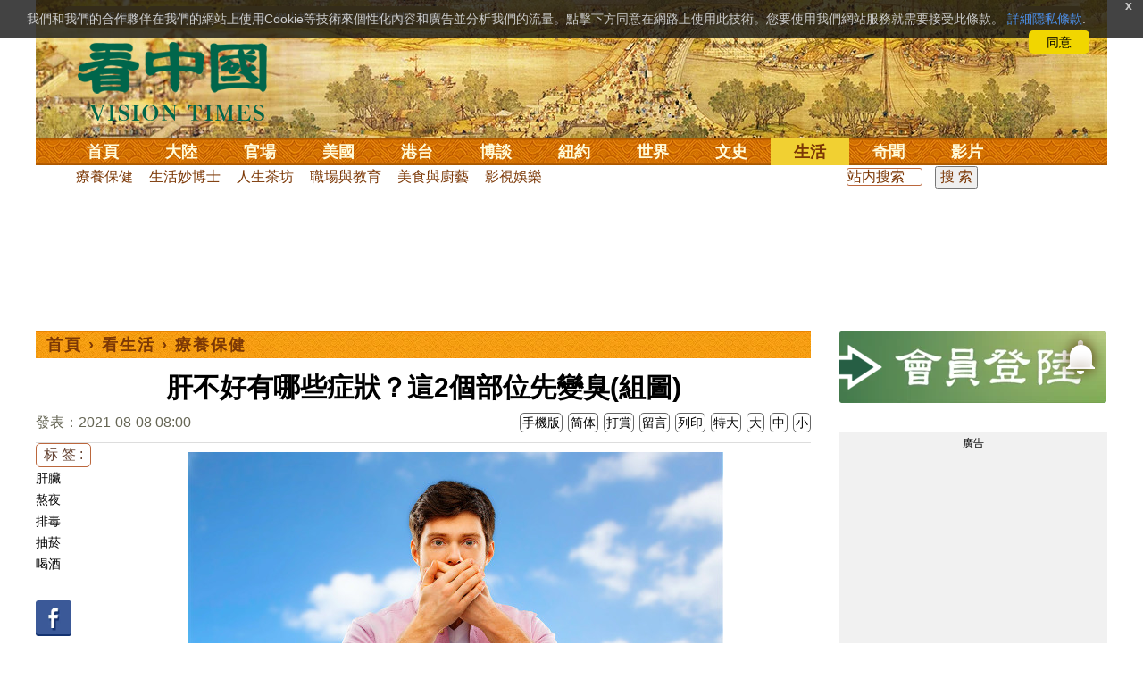

--- FILE ---
content_type: text/html;charset=UTF-8
request_url: https://www.secretchina.com/news/b5/2021/08/08/980143.html
body_size: 34286
content:

 


  
<!DOCTYPE html PUBLIC "-//W3C//DTD XHTML 1.0 Strict//EN" "http://www.w3.org/TR/xhtml1/DTD/xhtml1-strict.dtd">
<html xmlns="http://www.w3.org/1999/xhtml" xml:lang="zh-Hant" lang="zh-Hant" dir="ltr">
<head>





<meta http-equiv="Content-Type" content="text/html; charset=utf-8"/>
<meta http-equiv="x-ua-compatible" content="ie=edge"/>
<meta name="viewport" content="width=device-width, initial-scale=1.0, maximum-scale=5.0, user-scalable=yes"/> 
 
  


<title>肝不好有哪些症狀？這2個部位先變臭(組圖) 肝臟 | 熬夜 | 排毒 | 抽菸 | 喝酒 |  療養保健 | | 看中國网</title>


<meta name="keywords" content="肝臟,熬夜,排毒,抽菸,喝酒,療養保健,看中國">


<meta name="description" content="肝臟一旦受損，糖尿病、高血脂等隨之而來，等出了大的狀況為時已晚，因此，辨別肝臟發出的求救信號非常重要。肝臟不好會有哪些症狀呢？首先這2個部位就會變臭。 " />

	
<meta name="robots" content="index,follow">

<meta name="publisher" content="www.secretchina.com 看中國" />


<meta name="adtype" content="article" />

<meta http-equiv="date" content="2021-08-09 09:32:58">


<link rel="alternate" media="only screen and (max-width: 640px)"  href="https://m.secretchina.com/news/b5/2021/08/08/980143.html"/>

<link rel="alternate" hreflang="zh-Hans" href="https://www.secretchina.com/news/gb/2021/08/08/980143.html"/>  
<link rel="alternate" hreflang="zh-Hant" href="https://www.secretchina.com/news/b5/2021/08/08/980143.html"/>

<link rel="amphtml" href="https://m.secretchina.com/news/b5/2021/08/08/amp980143.html" />
  
<meta name="copyright" content="Copyright 2002-2020. 看中國 secretchina.com  . All Rights Reserved.">
<meta property="og:locale" content="zh_TW" />

<meta property="og:type" content="article" />


<meta property="og:title" content="肝不好有哪些症狀？這2個部位先變臭(組圖) -   療養保健  -   " />


<meta property="og:description" content="肝臟一旦受損，糖尿病、高血脂等隨之而來，等出了大的狀況為時已晚，因此，辨別肝臟發出的求救信號非常重要。肝臟不好會有哪些症狀呢？首先這2個部位就會變臭。 " />

<meta property="og:site_name" content="看中國" />
<meta property="og:url" 	content="https://www.secretchina.com/news/b5/2021/08/08/980143.html " />
<meta property="og:image" 	content="https://img3.secretchina.com/pic/2019/12-8/p2578072a385975243-ss.jpg" /> 
<meta property="og:image:secure_url" content="https://img3.secretchina.com/pic/2019/12-8/p2578072a385975243-ss.jpg" />

<meta name="news_keywords" content="肝臟,熬夜,排毒,抽菸,喝酒,療養保健,看中國" />

<meta http-equiv="last-modified" content="2021-08-09 09:32:58">
<meta property="article:published_time" content="2021-08-08 08:00:00" />
<meta property="article:modified_time" content="2021-08-09 09:32:58" />
<meta property="og:updated_time" content="2021-08-09 09:32:58" />
<meta property="article:tag" content="肝臟,熬夜,排毒,抽菸,喝酒,療養保健,看中國" />
<meta property="article:section" content="療養保健" />
<meta name="twitter:card" content="summary_large_image" />
<meta name="twitter:site" content="@Kanzhongguo" />
<meta name="twitter:creator" content="@Kanzhongguo" />
<meta name="twitter:domain" content="b5.secretchina.com" />
<meta name="twitter:url" content="https://www.secretchina.com/news/b5/2021/08/08/980143.html" />


<meta name="twitter:title" content="肝不好有哪些症狀？這2個部位先變臭(組圖)  -  療養保健 - " />


<meta name="twitter:description" content="肝臟一旦受損，糖尿病、高血脂等隨之而來，等出了大的狀況為時已晚，因此，辨別肝臟發出的求救信號非常重要。肝臟不好會有哪些症狀呢？首先這2個部位就會變臭。 " />

<meta name="twitter:image" content="https://img3.secretchina.com/pic/2019/12-8/p2578072a385975243-ss.jpg" />   
<meta name="twitter:image:src" content="https://img3.secretchina.com/pic/2019/12-8/p2578072a385975243-ss.jpg"/> 
<meta name="weibo: article:create_at" content="2021-08-08 08:00:00" />
<meta name="weibo: article:update_at" content="2021-08-09 09:32:58" />
<link rel="alternate" type="application/atom+xml" title="看中國最新 New News secretchina.com RSS 2.0"  href="https://www.secretchina.com/news/b5/news.xml" />  
<link rel="alternate" type="application/atom+xml" title="看中國 secretchina.com RSS 2.0"  href="https://www.secretchina.com/news/b5/index.xml" />  
<LINK href="/favicon.ico" type=image/x-icon rel=icon>
<LINK href="/favicon.ico" type=image/x-icon rel="shortcut icon">   
<link rel="alternate" type="application/atom+xml" title="看中國最新 New News secretchina.com RSS 2.0"  href="https://www.secretchina.com/news/b5/news.xml" />  
<link rel="alternate" type="application/atom+xml" title="看中國 secretchina.com RSS 2.0"  href="https://www.secretchina.com/news/b5/index.xml" />  

<meta property="article:publisher" content="https://www.facebook.com/KanZhongGuo.web/" />
<meta property="fb:pages" content="139819436047050,319129211892997,493399817498527,310477719433991" />

 


  



  
 

  


       

<!--homecommon_v21 now work, border: solid #fff; */   -->
<link rel="stylesheet" type="text/css" media="screen" href="/2017/css/homecommon_v26.css" > 
<link rel="stylesheet" type="text/css" media="screen" href="/2017/css/all2017v11.css" >  


 <script>
 function killErrors() {
           return true;
        }
        window.onerror = killErrors;
  </script>       
  
  
  
    

   <!-- Global site tag (gtag.js) - Google Ads: 940314145 --> 
   <script async src="https://www.googletagmanager.com/gtag/js?id=AW-940314145"></script>
     <script> 
     let globalup=9;
    window.dataLayer = window.dataLayer || []; 
    function gtag(){
    	dataLayer.push(arguments);
    } 
    gtag('js', new Date()); 
    gtag('config', 'AW-940314145'); 
    </script> 
   

   
 
  
 
 	
   
 
<!--  gg adsense auto -->    


 

 
  
   
      

</head>
 <body>
	 
  	
	  
	
                   
	


 
 
 
	<div id="banner"><a name="top" href="#top"></a>
	<div class="banner"><img src="/2017/images/bg_banner_h1.jpg" alt='清明上河圖'/></div>
		<h3><a href="https://www.secretchina.com/news/b5/index.html">看中国</a></h3>
		<h4>Vision Times</h4>
		<div class="w1">
			<form method="GET" action="//search.secretchina.com/news/b5/search">
				<p>
					<input type="text"  name="q"  required />
				</p>
				<p>
					<button type="submit">搜索</button>
				</p>
			</form>
			<div id="sitenav">
				<ul class="l1">
					<li class="l1 ">
						<a class="l1" href="https://www.secretchina.com/news/b5/index.html">首頁</a>
						<ul  style="width:100%;">
								 <li><a title="按日瀏覽 最新文章 new news " alt="按日瀏覽 最新文章 new news "
									href="/news/b5/news.html" target="_blank" >最新</a></li>
									<li><a title="熱點文章"
									href="/news/b5/phottopics.html" target="_blank" >熱點</a></li>
									<li><a title="編輯推薦"
									href="/news/b5/precommend.html" target="_blank" >推薦</a></li>
											<li><a title="記者專欄"
									href="/news/b5/preporter.html" target="_blank" >記者</a></li>
									
									<li><a title="專欄作家"
									href="/news/b5/pauthor.html" target="_blank" >專欄</a></li>
									
									<!--  <li><a title="熱點專題"
									href="/news/b5/phottopics.html" target="_blank" >熱點</a></li>
									 
									 -->
									<li><a title="原創精華"
									href="/news/b5/pessence.html" target="_blank" >原創精華</a></li>
									<li><a title="名家園地"
									href="/news/b5/pmingjia.html" target="_blank" >名家園地</a></li>
											<li><a title="名家园地"
									href="/news/b5/pmembertxt.html" target="_blank" >會員專刊</a></li>
									<li><a title="近期排行"
									href="/news/b5/precent3.html" target="_blank" >近期排行</a></li>
									<li><a title="本週排行"
									href="/news/b5/precentweek.html" target="_blank" >本週排行</a></li>
								
								<!-- 
									<li><a title=""
									href="/news/b5/pforum.html" target="_blank" >最後發表</a></li>
									
									<li><a title="" href="/news/b5/pforumhot.html" target="_blank" >最多察看</a></li>
									<li><a title=""
									href="/news/b5/pemotion.html" target="_blank" >最多表情</a></li>
									 -->
									<li><a title=""
									href="/news/b5/preply.html" target="_blank" >最多回复</a></li>
								
										
										<li style="float:right;"><form action="//search.secretchina.com/news/b5/search" method="get" style="color: #7c3806;float:right;width: 189px;">
<input type="hidden" name="nohard" value="0"><input type="text" name="q" size="8" id="fulltext-search" value="" placeholder="站內搜索">
<input type="submit" value=" 搜 索 " class="form-submit">  </form></li>
									
									
						</ul>
					</li>
						
				
					
					<li class="l1 ">
						<a class="l1" href="/news/b5/p1.html">大陸</a>
						<ul  style="width:100%;">
							
							<li><a title="大陸時政" href="/news/b5/p13.html">大陸時政</a></li>
							
							 
										<li><a  title="觀點評析" href="/news/b5/p17713.html">觀點評析</a></li>
										<li><a   title="社會百態" href="/news/b5/p20038.html">社會百態</a></li>
										
										<li><a   title="中國人權" href="/news/b5/p20598.html">中國人權</a></li>
										
										<li style="float:right;"><form action="//search.secretchina.com/news/b5/search" method="get" style="color: #7c3806;float:right;width: 189px;">
<input type="hidden" name="nohard" value="0"><input type="text" name="q" size="8" id="fulltext-search" value="" placeholder="站内搜索">
<input type="submit" value=" 搜 索 " class="form-submit">  </form></li>
								
						</ul>
					</li>  
					
						<li class="l1 ">
						<a class="l1" href="/news/b5/p2.html">官場</a>
						<ul  style="width:100%;"><li><a title="動向" href="/news/b5/p20.html">動向</a></li>
								<li><a title="中南海" href="/news/b5/p16.html">中南海</a></li>
								<li><a title="內幕" href="/news/b5/p17626.html">內幕</a></li>
								<li><a title="官吏" href="/news/b5/p18.html">官吏</a></li>
								<li><a title="評析" href="/news/b5/p16815.html">評析</a></li>
										
										<li style="float:right;"><form action="//search.secretchina.com/news/b5/search" method="get" style="color: #7c3806;float:right;width: 189px;">
<input type="hidden" name="nohard" value="0"><input type="text" name="q" size="8" id="fulltext-search" value="" placeholder="站内搜索">
<input type="submit" value=" 搜 索 " class="form-submit">  </form></li>
								
						</ul>
					</li>
					
						<li class="l1 ">
						<a class="l1" href="/news/b5/p20037.html">美國</a>
							<ul  style="width:100%;">
							<li><a title="美國社會" href="/news/b5/p20625.html">美國社會</a></li>
							<li><a title="華人資訊" href="/news/b5/p20626.html">華人資訊</a></li>
							<li><a title="時事" href="/news/b5/p20042.html">時事</a></li>
							<li><a title="科技" href="/news/b5/p20044.html">科技</a></li>
							<li><a title="紐約新聞" href="/news/b5/p20134.html">紐約新聞</a></li>
							
										
										<li style="float:right;"><form action="//search.secretchina.com/news/b5/search" method="get" style="color: #7c3806;float:right;width: 189px;">
<input type="hidden" name="nohard" value="0"><input type="text" name="q" size="8" id="fulltext-search" value="" placeholder="站内搜索">
<input type="submit" value=" 搜 索 " class="form-submit">  </form></li>
							
							</ul>
					</li>
					 
					
				 
						<li class="l1 ">
						<a class="l1" href="/news/b5/p20036.html">港台</a>
						<ul  style="width:100%;">
							<li><a title="時政聚焦" href="/news/b5/p20039.html">時政聚焦</a></li>
										<li><a   title="時政評析" href="/news/b5/p20166.html">時政評析</a></li> 
							<li><a title="社會民生" href="/news/b5/p20168.html">社會民生</a></li> 
									 <li><a   title="台海風雲" href="/news/b5/p20170.html">台海風雲</a></li> 
										
										
										<li style="float:right;"><form action="//search.secretchina.com/news/gb/search" method="get" style="color: #7c3806;float:right;width: 189px;">
<input type="hidden" name="nohard" value="0"><input type="text" name="q" size="8" id="fulltext-search" value="" placeholder="站内搜索">
<input type="submit" value=" 搜 索 " class="form-submit">  </form></li>
										
						</ul>
					</li>
				 
					
					
							<li class="l1 ">
						<a class="l1" href="/news/b5/p4.html">博談</a>
							<ul  style="width:100%;">
							<li><a title="時評" href="/news/b5/p28.html">時評</a></li>
							<li><a title="爭鳴" href="/news/b5/p29.html">爭鳴</a></li>
							<li><a title="政論" href="/news/b5/p30.html">政論</a></li>
							<li><a title="博談" href="/news/b5/p31.html">博談</a></li>
							<li><a title="諷刺與漫畫" href="/news/b5/p77.html">諷刺與漫畫</a></li>
									<li><a title="財經評析" href="/news/b5/p35.html">財經評析</a></li>
												
										<li style="float:right;"><form action="//search.secretchina.com/news/b5/search" method="get" style="color: #7c3806;float:right;width: 189px;">
<input type="hidden" name="nohard" value="0"><input type="text" name="q" size="8" id="fulltext-search" value="" placeholder="站内搜索">
<input type="submit" value=" 搜 索 " class="form-submit">  </form></li>
							
							</ul>
					</li>
				
				
						<li class="l1  ">
						<a class="l1" href="/news/b5/p20134.html" target=_blank>紐約</a>
						 
					</li>
					
					<!-- 
						 
					<li class="l1 ">
						<a class="l1" href="/news/b5/p20109.html">澳洲</a>
							<ul  style="width:100%;">
							<li><a title="澳洲新聞" href="/news/b5/p20110.html">澳洲新聞</a></li>
							<li><a title="華人資訊" href="/news/b5/p20111.html">華人資訊</a></li>
							<li><a title="留學移民" href="/news/b5/p20112.html">留學移民</a></li>
							<li><a title="澳洲風情" href="/news/b5/p20113.html">澳洲風情</a></li>
							</ul>
					</li>
					 -->
						<li class="l1 ">
						<a class="l1" href="/news/b5/p9.html">世界</a>
								<ul  style="width:100%;">
								 
								<li><a title="美洲" href="/news/b5/p48.html">美洲</a></li>
								 
								<li><a title="歐洲" href="/news/b5/p49.html">歐洲</a></li>
								
								<li><a title="澳洲" href="/news/b5/p20120.html">澳洲</a></li>
								 <li><a title="亞洲" href="/news/b5/p50.html">亞洲</a></li>
								<li><a title="非洲" href="/news/b5/p51.html">非洲</a></li>
								 
								<li><a title="科技新聞"
								href="/news/b5/p17714.html">科技新聞</a></li>
								<li><a title="军事"
											href="/news/b5/p20648.html">軍事</a></li>
								<li><a title="其它" href="/news/b5/p16676.html">其它</a></li>
								<!--  
								<li><a title="澳洲新聞"
								href="http://au.secretchina.com/aunews" target="_blank">澳洲新聞</a></li>
								-->
										
										<li style="float:right;"><form action="//search.secretchina.com/news/b5/search" method="get" style="color: #7c3806;float:right;width: 189px;">
<input type="hidden" name="nohard" value="0"><input type="text" name="q" size="8" id="fulltext-search" value="" placeholder="站内搜索">
<input type="submit" value=" 搜 索 " class="form-submit">  </form></li>
								
						</ul>
					</li>
					
					<li class="l1 ">
						<a class="l1" href="/news/b5/p6.html">文史</a>
							<ul  style="width:100%;">
							<li><a title="天朝風雲"
							href="/news/b5/p17768.html">天朝風雲</a></li>
							<li><a title="民國往事"
							href="/news/b5/p17769.html">民國往事</a></li>
							<li><a title="紅朝歲月"
							href="/news/b5/p17770.html">紅朝歲月</a></li>
							<li><a title="談古論今"
							href="/news/b5/p16683.html">談古論今</a></li>
								<li><a title="文學世界"
							href="/news/b5/p18018.html">文學世界</a></li>
							
					<li><a title="傳統文化"
					href="/news/b5/p18017.html">傳統文化</a></li>
										
										<li style="float:right;"><form action="//search.secretchina.com/news/b5/search" method="get" style="color: #7c3806;float:right;width: 189px;">
<input type="hidden" name="nohard" value="0"><input type="text" name="q" size="8" id="fulltext-search" value="" placeholder="站内搜索">
<input type="submit" value=" 搜 索 " class="form-submit">  </form></li>
							
						</ul>
					</li>
				
					<li class="l1  curr">
						<a class="l1" href="/news/b5/p8.html">生活</a>
							<ul  style="width:100%;">
							
										<li><a title="療養保健" href="/news/b5/p67.html">療養保健</a></li>
										<li><a title="生活妙博士"
											href="/news/b5/p17538.html">生活妙博士</a></li> 
								<li><a title="人生茶坊"
											href="/news/b5/p17594.html">人生茶坊</a></li>
										<li><a title="職場與教育"
											href="/news/b5/p17530.html">職場與教育</a></li>
										<li><a title="美食與廚藝"	href="/news/b5/p9705.html">美食與廚藝</a></li>
										   
						<li><a title="影視娛樂" href="/news/b5/p58.html">影視娛樂</a></li>
							<!-- 
						<li><a title="心靈探索" href="/news/b5/p20107.html">心靈探索</a></li>
						 -->
							<!-- <li><a title="海外見聞"
							href="/news/b5/p16619.html">海外見聞</a></li>
							 <li><a title="移民留學" href="/news/b5/p46.html">移民留學</a></li>
							   <li><a title="澳洲移民"
							href="http://au.secretchina.com/auimmistudy/au-immigrate"
							target="_blank">澳洲移民</a></li>
							 -->
										
										<li style="float:right;"><form action="//search.secretchina.com/news/b5/search" method="get" style="color: #7c3806;float:right;width: 189px;">
<input type="hidden" name="nohard" value="0"><input type="text" name="q" size="8" id="fulltext-search" value="" placeholder="站内搜索">
<input type="submit" value=" 搜 索 " class="form-submit">  </form></li>
							 
						</ul>
					</li>
					
					<li class="l1 ">
						<a class="l1" href="/news/b5/p10.html">奇聞</a>
						<ul  style="width:100%;">
						
						<li><a title="生物奇觀"
						href="/news/b5/p16679.html">生物奇觀</a></li>
						<li><a title="預言未來" href="/news/b5/p53.html">預言未來</a></li>
						<li><a title="自然現象" href="/news/b5/p54.html">自然現象</a></li>
						<li><a title="異事奇人" href="/news/b5/p55.html">異事奇人</a></li>
						<li><a title="探秘尋真" href="/news/b5/p56.html">探秘尋真</a></li>
										
										<li style="float:right;"><form action="//search.secretchina.com/news/b5/search" method="get" style="color: #7c3806;float:right;width: 189px;">
<input type="hidden" name="nohard" value="0"><input type="text" name="q" size="8" id="fulltext-search" value="" placeholder="站内搜索">
<input type="submit" value=" 搜 索 " class="form-submit">  </form></li>
						
						</ul>
					</li>
					 
					 
					
					<li class="l1 "  style='display:none;'>
						<a class="l1" href="/news/b5/p12.html">養生</a>
							<ul  style="width:100%;">
							<li><a title="美食與廚藝"
							href="/news/b5/p9705.html">美食與廚藝</a></li>
							<li><a title="療養保健" href="/news/b5/p67.html">療養保健</a></li>
							<li><a title="中醫秘方" href="/news/b5/p68.html">中醫秘方</a></li>
							<li><a title="氣功修煉" href="/news/b5/p69.html">氣功修煉</a></li>
							<li><a title="強身美容" href="/news/b5/p70.html">強身美容</a></li>
										
										<li style="float:right;"><form action="//search.secretchina.com/news/b5/search" method="get" style="color: #7c3806;float:right;width: 189px;">
<input type="hidden" name="nohard" value="0"><input type="text" name="q" size="8" id="fulltext-search" value="" placeholder="站内搜索">
<input type="submit" value=" 搜 索 " class="form-submit">  </form></li>
							
							</ul>
					</li>
					
					
					<li class="l1 "  style='display:none;'>
						<a class="l1" href="/news/b5/p20659.html">商機</a>
							<ul  style="width:100%;">
							<li><a title="商機"
							href="/news/b5/p20660.html">健康</a></li>
							<li><a title="生活" href="/news/b5/p20661.html">生活</a></li>
							<li><a title="飲食" href="/news/b5/p20662.html">飲食</a></li>
							<li><a title="美容美髮" href="/news/b5/p20663.html">美容美髮</a></li>
							<li><a title="汽車" href="/news/b5/p20664.html">汽車</a></li>
										
										<li style="float:right;"><form action="//search.secretchina.com/news/b5/search" method="get" style="color: #7c3806;float:right;width: 189px;">
<input type="hidden" name="nohard" value="0"><input type="text" name="q" size="8" id="fulltext-search" value="" placeholder="站内搜索">
<input type="submit" value=" 搜 索 " class="form-submit">  </form></li>
							
							</ul>
					</li>
					
					
					
					<li class="l1 ">
<!--  						<a class="l1" href="/news/b5/pvideoall.html">影片</a>
--><a class="l1" href="https://www.ganjing.com/zh-TW/channel/1eiqjdnq7goOxWkCG46DBd41d1gt0c" target=blank>影片</a>							<ul  style="width:100%;">
<!-- 							<li><a title="原創影片"  href="/news/b5/pvideo.html">原創影片</a></li>
	 -->						<li><a title="原創影片"  href="/news/b5/pvideo.html"    target=blank>原創影片</a></li>
							<li><a title="全部影片" href="/news/b5/pvideoall.html">全部影片</a></li>
										
										<li style="float:right;"><form action="//search.secretchina.com/news/b5/search" method="get" style="color: #7c3806;float:right;width: 189px;">
<input type="hidden" name="nohard" value="0"><input type="text" name="q" size="8" id="fulltext-search" value="" placeholder="站内搜索">
<input type="submit" value=" 搜 索 " class="form-submit">  </form></li>
							
							</ul>
					</li>
					<!-- 
					<li class="l1 " >
					<a class="l1" href="/news/b5/pessence.html">原創</a>
						<ul  style="width:100%;">
						<li><a title="原創精華"
						href="/news/b5/pessence.html">原創精華</a></li>
										
										<li style="float:right;"><form action="//search.secretchina.com/news/b5/search" method="get" style="color: #7c3806;float:right;width: 189px;">
<input type="hidden" name="nohard" value="0"><input type="text" name="q" size="8" id="fulltext-search" value="" placeholder="站内搜索">
<input type="submit" value=" 搜 索 " class="form-submit">  </form></li>
						
						</ul>
					</li>
					 -->
					
				</ul>
			</div><!-- / #sitenav -->
		</div><!-- / .w1 -->
		<div id="l10n">
			
			<div id="lang">
				<ul>
				
               <li><a title="简体版"  style="cursor:pointer;" onclick="gotootherln('/news/gb/index.html')" >简体</a></li>
					
					<!-- 
							<li><a  style="cursor:pointer;" href="http://www.visiontimes.com"  target="_blank">English</a></li>
			 -->
									
				<li><a  title="手機版" href="//m.secretchina.com/news/b5/index.html">手機版</a></li>
						</ul>
			</div>
			
			<div id="branches">
				<div class="h3">各地分站</div>
					<ul>
					<li><a  style="cursor:pointer;" onclick="window.open('http://www.watchinese.com/', '_blank')" target="_blank">台灣</a></li>
					<li><a  style="cursor:pointer;" onclick="window.open('http://www.kannewyork.com/', '_blank')" target="_blank">紐約</a></li>
					<li><a  style="cursor:pointer;" onclick="window.open('http://kanzhongguo.eu/', '_blank')" target="_blank">歐洲</a></li>
					<!--
					<li><a href="http://au.secretchina.com/" target="_blank">澳洲</a></li>
					--> 
					<li><a  style="cursor:pointer;" onclick="window.open('http://www.vtvan.com/', '_blank')"   target="_blank">加西</a></li>
				 	<li><a  style="cursor:pointer;" onclick="window.open('https://dc.secretchina.com/', '_blank')" target="_blank">華盛頓DC</a></li>
				 
					</ul>
					</div>
					
					<div id="lang2"> <ul>
					<li><a target="_blank" title="電子報"
					href="https://pdf.secretchina.com">電子報</a></li>
					<li><a title="網上投稿"
					style="cursor:pointer;" onclick="window.open('https://www.secretchina.com/news/b5/postcontribute.php', '_blank')" target="_blank">網上投稿</a></li>
				 
					<li><a title="捐款"
								style="cursor:pointer;" 	 onclick="window.open('https://www.secretchina.com/kzgd/index.html', '_blank')" target="_blank">捐款</a></li>
					
					<li><a title="聯繫廣告"
								style="cursor:pointer;" 	 onclick="window.open('https://www.secretchina.com/news/b5/2014/02/14/530514.html', '_blank')" target="_blank">聯繫廣告</a></li>

					
					<li><a title="搜索"
								style="cursor:pointer;" 	 onclick="window.open('/news/b5/search?q=看中國', '_blank')" target="_blank">搜索</a></li>
					
				</ul>
			</div>
		</div>
		<div id="social">
			<ul>
				<li class="facebook"><a style="cursor:pointer;" onclick="window.open('https://www.facebook.com/KanZhongGuo.web/', '_blank')"    target="_blank">Facebook</a></li>
				<li class="twitter"><a style="cursor:pointer;" onclick="window.open('https://twitter.com/kanzhongguo', '_blank')" target="_blank">Twitter</a></li> 
				<!-- 
				<li class="linkedin"><a style="cursor:pointer;" onclick="window.open('https://www.linkedin.com/company-beta/10655456/', '_blank')" target="_blank">LinkedIn</a></li>
				 -->
				<li class="rss"><a style="cursor:pointer;"  href="/page/rss/indexb5.html" target="_blank">RSS</a></li>
			</ul>
		</div>
	</div><!-- / #banner -->



  
  <div id="header" style="display:none">
				<div class="container_32">
					<div class="grid_32"
						style="text-align: center; margin: 0 10px; float: right; overflow: hidden;">
						<span class="logo" style="float: left;"><a href="/"><img
								alt="看中國" src=""></a></span> <span
							class="news grid_1" id="newest-news"> <span class="title">最新新聞</span>
							<span class="body"> </span>
						</span>
					</div>
				</div>
			</div>
   <div id="main">
		<div class="ad"    id='txt-top-t20-2017'>
 		 

		</div>
  
		<div class="col-left" >
			<div id="headlines_page">
				<div class="h2">
					<a href='/news/b5/index.html'>首頁</a>  
						
                   › <a href='/news/b5/p8.html'>看生活</a>

                  › <a href='/news/b5/p67.html'>療養保健</a>

                 
				
 <span style="float: right;"> 
							 	 
									
									 
									
								</span>  
				</div>
			</div>
			<div>
			<center>	<h1 style="padding: 40px 0 5px 0;" itemprop="headline">肝不好有哪些症狀？這2個部位先變臭(組圖)</h1>
				
     		</center>				  
				<div class="fontsize">
					<div>
						<span style="float:left;color: #665;padding: 0 0 10px;line-height: 1.5;">
						
							
						發表：2021-08-08 08:00 
							
						</span>
					</div>
					<div style="text-align: right">
							
					    <span class="buttontxt" > <a href="https://m.secretchina.com/news/b5/2021/08/08/980143.html"  title="手機版">手機版</a></span>
						 <span class="buttontxt" >  <a   href="/news/gb/2021/08/08/980143.html">简体</a></span>
						<span class="buttontxt" >  <a href=https://m.secretchina.com/news/b5/2018/10/19/873868.html target='_blank'   >打賞</a></span>
						 
						<span class="buttontxt"   > <a   href="#forum">
						<span style='display:none;'>0個</span>留言</a></span>
							   
						<span class="buttontxt" > <a href="/news/b5/2021/08/08/980143p.html">列印</a></span>
						
						<span class="buttontxt" > <a onclick="App.changeFontSize('bb');return false;" href="#">特大</a></span>
						<span class="buttontxt" > <a onclick="App.changeFontSize('b');return false;" href="#">大</a></span>
						<span class="buttontxt" > <a onclick="App.changeFontSize('m');return false;" href="#">中</a></span>
						<span class="buttontxt" > <a onclick="App.changeFontSize('s');return false;" href="#">小</a></span>
					</div>
				</div>
				<hr />
				<div class="article" style="fone-color:#000">
				
<div class="article_left" style="overflow: hidden; <span height=5px></span>

<span style="margin: 0 5px 5px 0px;"><ul>
<button style="margin: 0 0 0px 0px;font-size:16px;">标 签 :</button><br>
					 
               <span class="button" style="font-size: 14px;"><a href="//search.secretchina.com/news/b5/tag/%E8%82%9D%E8%87%9F" 	> 肝臟</a></span><br>
                     
               <span class="button" style="font-size: 14px;"><a href="//search.secretchina.com/news/b5/tag/%E7%86%AC%E5%A4%9C" 	> 熬夜</a></span><br>
                     
               <span class="button" style="font-size: 14px;"><a href="//search.secretchina.com/news/b5/tag/%E6%8E%92%E6%AF%92" 	> 排毒</a></span><br>
                     
               <span class="button" style="font-size: 14px;"><a href="//search.secretchina.com/news/b5/tag/%E6%8A%BD%E8%8F%B8" 	> 抽菸</a></span><br>
                     
               <span class="button" style="font-size: 14px;"><a href="//search.secretchina.com/news/b5/tag/%E5%96%9D%E9%85%92" 	> 喝酒</a></span><br>
                     
                       
                         <br> 
                        
    <span class="button" style="font-size: 14px; padding:5px 0px 5px 0px;">  <a  style="cursor:pointer;"  onclick="window.open('https://www.facebook.com/sharer/sharer.php?u=https://www.secretchina.com/news/b5/2021/08/08/980143.html', '_blank')"   
													target="_blank" rel="nofollow"><img  style=" padding:5px 0px 5px 0px;width:40px; height:40px"   src="/2017/images/icon_facebook.png" alt="fb" /></a>
													
		 </span><br>   
		 
	 <span class="button" style="font-size: 14px;padding:5px 0px 5px 0px;"> <a  style="cursor:pointer;"  onclick="window.open('https://twitter.com/share?url=http://kzg.io/b546yl&amp;text=肝不好有哪些症狀這2個部位先變臭(組圖)', '_blank')"  
						   	rel="nofollow" target="_blank"   ><img  style=" padding:5px 0px 5px 0px;width:40px; height:40px"    src="/2017/images/icon_twitter.png" alt="twitter" /></a>
 </span><br>    
 
 		 <span class="button" style="font-size: 14px;padding:5px 0px 5px 0px;"> <a  style="cursor:pointer;" 
								onclick="window.open('https://www.linkedin.com/shareArticle?mini=true&amp;url=http://kzg.io/b546yl&amp;title=肝不好有哪些症狀這2個部位先變臭(組圖)&amp;summary=&amp;source=', '_blank')"  				
													target="_blank" rel="nofollow" ><img   style=" padding:5px 0px 5px 0px;width:40px; height:40px"    src="/2017/images/icon_linkedin.png" alt="linkedin" /></a>
													
													 </span><br>   
			   
													 
													 
                     </ul>
</span>                     
                     </div>

<div class="article_right" itemprop="articleBody" style="fone-color:#000;"> 

								 
							
								  
							
							 
							<p style="text-align:center"><img alt="口臭的男人" src="//img3.secretchina.com/pic/2019/12-8/p2578072a385975243-ss.jpg" style="height:337px; width:600px" /><br />
早上起床感覺口乾、口苦、口臭，可能是因為肝氣不通暢、瘀滯引起的。 
							 
							<span style="color:red;display:none;" id=hideid name=hideid > <a href=https://www.secretchina.com >看中國網站 禁止建立鏡像網站 。 </a></span>
							
						
				   				 </p>  
			   				
			   				
			   				
						
			   				
			   				
			   					
			   					
			   						

			   					
			   				
			   					
						 
							

<p>大家都知道<strong><a href=https://www.secretchina.com/news/b5/tag/肝臟   target='_blank'>肝臟</a></strong>是人體排毒的重要器官，它有人體「化工廠」的稱號，我們體內每天所產生的毒物、廢物等都依靠肝臟來解毒。肝不隨便喊痛，所以也被稱為人體最緘默的器官，肝臟一旦受損，糖尿病、高血脂等病症也會隨之而來，等出了大的狀況為時已晚，因此，辨別肝臟發出的求救信號非常重要。那麼，肝臟不好會有哪些症狀呢？ 
							 
							<span style="color:red;display:none;" id=hideid name=hideid > <a href=https://www.secretchina.com >看中國網站 禁止建立鏡像網站 。 </a></span>
							
						
				   				 </p>  
			   				
			   				
			   				
						
			   				
			   				
			   					
			   					
			   						

			   					
			   				
			   					
						 
							

<p><strong>肝功能不好的症狀</strong> 
							
						
				   				 </p>  
			   				
			   				
			   				
						
			   				
			   				
			   					
			   					
			   						

			   					
			   				
			   					
						 
							

<p>1、消化道症狀。這是乙肝患者肝臟不好的早期症狀表現。由於肝臟是人體重要的消化器官，當乙肝患者肝臟不好，肝功能異常時，會導致乙肝患者出現一系列的消化道症狀，如食慾不振、噁心、乏力、嘔吐、厭油、腹脹腹瀉等。 
							
						
				   				 </p>  
			   				
			   				 
					 <div id='txt-mid1-t21-2017' style="display:;">
<!-- 22_看中國_文中_336x280 --> 

                                   <div id="SC-22">
                                     						 
  				<div id="kzgad1" style="max-width: 300px; display: none; text-align: center; margin: 0 auto; overflow: hidden;">
	  				<center>
						   <a href="https://www.naturenergy.us/" target=_blank><img src='//img6.secretchina.com/pic/2025/7-29/p3676411a560438137.jpg' width=300px></img></a>
					</center>		    
				</div>		    
  		
  		
  				<div id="kzgad2" style="max-width: 300px; display: none; text-align: center; margin: 0 auto; overflow: hidden;">
	  				<center>
						   <a href="https://naturexcels.com/language/zh/" target=_blank><img src='//img6.secretchina.com/pic/2024/11-2/p3556881a508884777.jpg' width=300px></img></a>
					</center>		    
				</div>	
				
  				<div id="kzgad3" style="max-width: 300px; display: none; text-align: center; margin: 0 auto; overflow: hidden;">
	  				<center>
						   <a href="https://naturexcels.com/language/zh/" target=_blank><img src='//img6.secretchina.com/bigpic/2024/11-4/p3557701a911506510.jpg' width=300px></img></a>
					</center>		    
				</div>		
					 
					    
					      
					<script>
    // 随机选择一个ID显示
    function showRandomDiv() {
        const ids = ['kzgad1', 'kzgad2', 'kzgad3' ];
        const randomId = ids[Math.floor(Math.random() * 3)];
        
        // 将选定的ID的div显示出来
        document.getElementById(randomId).style.display = 'block';
    }

    // 调用函数以随机显示一个div
    showRandomDiv();
</script>
                                          
                                              
</div> 
                                   
                                    </div>
                                    
                                    
			   				
			   				
						
			   				
			   				
			   					
			   					
			   						

			   					
			   				
			   					
						 
							

<p>2、激素代謝症狀。肝臟具有代謝激素的功能，當乙肝患者的肝臟不好時，會影響激素的代謝，從而使患者出現肝掌和蜘蛛痣的症狀。 
							
						
				   				 </p>  
			   				
			   				
			   				
						
			   				
			   				
			   					
			   					
			   						

			   					
			   				
			   					
						 
							

<p>3、出血傾向。肝臟不好時，會導致乙肝患者出現牙齦出血、皮膚出血、鼻出血等出血症狀。 
							
						
				   				 </p>  
			   				
			   				
			   				
						
			   				
			   				
			   					
			   					
			   						

			   					
			   				
			   					
						 
							

<p>4、黃疸症狀。當乙肝患者的肝功能異常時，會導致肝臟對膽紅素的代謝異常，膽紅素在肝臟內堆積，從而使患者出現眼睛鞏膜黃、皮膚黃、尿液黃等症狀，這就是我們常說的黃疸症狀。 
							
						
				   				 </p>  
			   				
			   				
			   				
						
			   				
			   				 
			   				 
			   				   
										<center> 	
										<div>	<!-- 5164544770 -->
										   
										</div>
										</center>
			   					
			   					
			   					
			   						

			   					
			   				
			   					
						 
							

<p>肝臟不好，肝功能出現不正常的情況是指乙肝患者進入另一個階段，患者一定要引起重視，盡快到正規醫院治療，爭取早日康復。 
							
						
				   				 </p>  
			   				
			   				
			   				
						
			   				
			   				 
			   				 
			   				   
										<center> 	
										<div>	<!-- 5164544770 -->
										   
										</div>
										</center>
			   					
			   					
			   					
			   						

			   					
			   				
			   					
						 
							

<p>乙型肝炎患者如果忽視了自身的疾病，或治療不規範，造成肝損傷的增加，其症狀將繼續惡化。 
							
						
				   				 </p>  
			   				
			   				
			   				
						
			   				
			   				 
			   				 
			   				   
										<center> 	
										<div>	<!-- 5164544770 -->
										   
										</div>
										</center>
			   					
			   					
			   					
			   						

			   					
			   				
			   					
						 
							

<p><strong>肝不好的表現</strong> 
							
						
				   				 </p>  
			   				
			   				
			   				
						
			   				
			   				 
			   				 
			   				   
										<center> 	
										<div>	<!-- 5164544770 -->
										   
										</div>
										</center>
			   					
			   					
			   					
			   						 
			   					 
	

			   					
			   				
			   					
						 
							

<p><strong>1、指甲糙</strong> 
							
						
				   				 </p>  
			   				
			   				
			   				
						
			   				
			   				 
			   				 
			   				   
										<center> 	
										<div>	<!-- 5164544770 -->
										   
										</div>
										</center>
			   					
			   					
			   					
			   						

			   					
			   				
			   					
						 
							

<p>指甲表面有凸起的棱線，或是向下凹陷。中醫認為「肝主筋」，指甲是「筋」的一部分，所以毒素在肝臟蓄積時，指甲上會有明顯的信號。如果指甲過白，可能是慢性貧血或肝、腎有問題。指甲凹凸不平，若還有出現一條條的條紋，可能是肝不好。 
							
						
				   				 </p>  
			   				
			   				
			   				
						
			   				
			   				 
			   				 
			   				   
										<center> 	
										<div>	<!-- 5164544770 -->
										   
										</div>
										</center>
			   					
			   					
			   					
			   						

			   					
			   				
			   					
						 
							

<p><strong>2、情緒糟</strong> 
							
						
				   				 </p>  
			   				
			   				
			   				
						
			   				
			   				 
			   				 
			   				   
										<center> 	
										<div>	<!-- 5164544770 -->
										   
										</div>
										</center>
			   					
			   					
			   					
			   						

			   					
			   				
			   					
						 
							

<p style="text-align: center;"><strong><img alt="情緒憂鬱的男人" src="//img3.secretchina.com/pic/2021/8-5/p2984542a599236234-ss.jpg" style="height:337px; width:600px" /></strong><br />
一旦肝內的毒不能及時排出，阻塞氣的運行，就會產生明顯的不良情緒。 
							
						
				   				 </p>  
			   				
			   				
			   				
						
			   				
			   				 
			   				 
			   				   
										<center> 	
										<div>	<!-- 5164544770 -->
										   
										</div>
										</center>
			   					
			   					
			   					
			   						

			   					
			   				
			   					
						 
							

<p>肝不好情緒容易抑鬱。肝臟是體內調控情緒的臟器，一旦肝內的毒不能及時排出，阻塞氣的運行，就會產生明顯的不良情緒。 
							
						
				   				 </p>  
			   				
			   				
			   				
						
			   				
			   				 
			   				 
			   				   
										<center> 	
										<div>	<!-- 5164544770 -->
										   
										</div>
										</center>
			   					
			   					
			   					
			   						

			   					
			   				
			   					
						 
							

<p><strong>3、酒量差</strong> 
							
						
				   				 </p>  
			   				
			   				
			   				
						
			   				
			   				 
			   				 
			   				   
										<center> 	
										<div>	<!-- 5164544770 -->
										   
										</div>
										</center>
			   					
			   					
			   					
			   						

			   					
			   				
			   					
						 
							

<p>肝不好，會變得很容易喝醉。由於酒精進入人體以後，需要肝臟發揮功能，把乙醛分解掉，這樣才能避免喝醉。因此，若肝臟功能不好的話，<a href=https://www.secretchina.com/news/b5/tag/喝酒   target='_blank'>喝酒</a>後就容易產生醉意。 
							
						
				   				 </p>  
			   				
			   				
			   				
						
			   				
			   				 
			   				 
			   				   
										<center> 	
										<div>	<!-- 5164544770 -->
										   
										</div>
										</center>
			   					
			   					
			   					
			   						

			   					
			   				
			   					
						 
							

<p><strong>4、粉刺多</strong> 
							
						
				   				 </p>  
			   				
			   				
			   				
						
			   				
			   				 
			   				 
			   				   
										<center> 	
										<div>	<!-- 5164544770 -->
										   
										</div>
										</center>
			   					
			   					
			   					
			   						

			   					
			   				
			   					
						 
							

<p>肝臟功能減弱時，就不能正常把黃體荷爾蒙破壞掉。而黃體荷爾蒙數量越多的話，皮脂分泌量會不斷上升，造成粉刺增多。 
							
						
				   				 </p>  
			   				
			   				
			   				
						
			   				
			   				 
			   				 
			   				   
										<center> 	
										<div>	<!-- 5164544770 -->
										   
										</div>
										</center>
			   					
			   					
			   					
			   						

			   					
			   				
			   					
						 
							

<p><strong>5、易出血</strong> 
							
						
				   				 </p>  
			   				
			   				
			   				
						
			   				
			   				 
			   				 
			   				   
										<center> 	
										<div>	<!-- 5164544770 -->
										   
										</div>
										</center>
			   					
			   					
			   					
			   						

			   					
			   				
			   					
						 
							

<p>肝功能不好的人凝血因子合成障礙，可致牙齦出血、鼻出血等。當牙齦出現持續性的出血，而且傷口的癒合很緩慢，這很可能是受肝炎影響所致。因為肝細胞受損以後，肝臟產生凝血因子的功能會下降，凝血機制出現障礙。 
							
						
				   				 </p>  
			   				
			   				
			   				
						
			   				
			   				 
			   				 
			   				   
										<center> 	
										<div>	<!-- 5164544770 -->
										   
										</div>
										</center>
			   					
			   					
			   					
			   						

			   					
			   				
			   					
						 
							

<p><strong>肝不好 這2個部位會變臭</strong> 
							
						
				   				 </p>  
			   				
			   				
			   				
						
			   				
			   				 
			   				 
			   				   
										<center> 	
										<div>	<!-- 5164544770 -->
										   
										</div>
										</center>
			   					
			   					
			   					
			   						

			   					
			   				
			   					
						 
							

<p><strong>1、口臭</strong> 
							
						
				   				 </p>  
			   				
			   				
			   				
						
			   				
			   				 
			   				 
			   				   
										<center> 	
										<div>	<!-- 5164544770 -->
										   
										</div>
										</center>
			   					
			   					
			   					
			   						

			   					
			   				
			   					
						 
							

<p>如果你早上起床，會感覺口乾、口苦、口臭，那麼，可能是因為肝氣不通暢、瘀滯引起的。惡臭的毒素在體內積累往往會讓呼吸中都帶有黴味和臭味！這個時候說明肝臟「藏毒」較深，需要<a href=https://www.secretchina.com/news/b5/tag/排毒   target='_blank'>排毒</a>了！ 
							
						
				   				 </p>  
			   				
			   				
			   				
						
			   				
			   				 
			   				 
			   				   
										<center> 	
										<div>	<!-- 5164544770 -->
										   
										</div>
										</center>
			   					
			   					
			   					
			   						

			   					
			   				
			   					
						 
							

<p><strong>2、體臭</strong> 
							
						
				   				 </p>  
			   				
			   				
			   				
						
			   				
			   				 
			   				 
			   				   
										<center> 	
										<div>	<!-- 5164544770 -->
										   
										</div>
										</center>
			   					
			   					
			   					
			   						

			   					
			   				
			   					
						 
							

<p>我們的肝臟就像一臺計算機，當它超負荷的時候，也會「發熱」，運行遲緩。因為肝臟是我們身體中很大的一個器官，它很容易把熱量傳遞給身體的其他部分，於是我們的身體就會試圖通過過度出汗來冷卻自己，結果就會導致體味過重。 
							
						
				   				 </p>  
			   				
			   				
			   				
						
			   				
			   				 
			   				 
			   				   
										<center> 	
										<div>	<!-- 5164544770 -->
										   
										</div>
										</center>
			   					
			   					
			   					
			   						

			   					
			   				
			   					
						 
							

<p><strong>改掉4大惡習 恢復肝臟正常排毒功能</strong> 
							
						
				   				 </p>  
			   				
			   				
			   				
						
			   				
			   				 
			   				 
			   				   
										<center> 	
										<div>	<!-- 5164544770 -->
										   
										</div>
										</center>
			   					
			   					
			   					
			   						

			   					
			   				
			   					
						 
							

<p style="text-align: center;"><strong><img alt="暴飲暴食 喝酒的男人" src="//img3.secretchina.com/pic/2020/7-23/p2738641a915385594-ss.jpg" style="height:337px; width:600px" /></strong><br />
長期喝酒和暴飲暴食對肝臟傷害很大。（以上圖片來源皆為Adobe Stock） 
							
						
				   				 </p>  
			   				
			   				
			   				
						
			   				
			   				 
			   				 
			   				   
										<center> 	
										<div>	<!-- 5164544770 -->
										   
										</div>
										</center>
			   					
			   					
			   					
			   						

			   					
			   				
			   					
						 
							

<p><strong>1、過量喝酒</strong> 
							
						
				   				 </p>  
			   				
			   				
			   				
						
			   				
			   				 
			   				 
			   				   
										<center> 	
										<div>	<!-- 5164544770 -->
										   
										</div>
										</center>
			   					
			   					
			   					
			   						

			   					
			   				
			   					
						 
							

<p>經常接觸酒精的人體質會比正常人要差的多，因為酒精的代謝產物乙醛會對肝細胞產生很大的毒素，乙醇相對乙醛毒性就沒那麼大，而長期喝酒會產生較多的乙醛，使肝細胞發生反覆的脂肪變性、壞死，導致脂肪肝、酒精肝、肝硬化的出現。 
							
						
				   				 </p>  
			   				
			   				
			   				
						
			   				
			   				 
			   				 
			   				   
										<center> 	
										<div>	<!-- 5164544770 -->
										   
										</div>
										</center>
			   					
			   					
			   					
			   						

			   					
			   				
			   					
						 
							

<p><strong>2、經常<a href=https://www.secretchina.com/news/b5/tag/熬夜   target='_blank'>熬夜</a></strong> 
							
						
				   				 </p>  
			   				
			   				
			   				
						
			   				
			   				 
			   				 
			   				   
										<center> 	
										<div>	<!-- 5164544770 -->
										   
										</div>
										</center>
			   					
			   					
			   					
			   						

			   					
			   				
			   					
						 
							

<p>因為工作加班，或是學習熬夜的人越來越多，現在的人熬夜都成為習慣，殊不知這就是傷害肝臟的最主要因素。晚上11～3點是膽、肝排毒時間，熬夜會加重臟器「加班工作」，長時間會導致肝膽功能異常。 
							
						
				   				 </p>  
			   				
			   				
			   				
						
			   				
			   				 
			   				 
			   				   
										<center> 	
										<div>	<!-- 5164544770 -->
										   
										</div>
										</center>
			   					
			   					
			   					
			   						

			   					
			   				
			   					
						 
							

<p><strong>3、暴飲暴食</strong> 
							
						
				   				 </p>  
			   				
			   				
			   				
						
			   				
			   				 
			   				 
			   				   
										<center> 	
										<div>	<!-- 5164544770 -->
										   
										</div>
										</center>
			   					
			   					
			   					
			   						

			   					
			   				
			   					
						 
							

<p>暴飲暴食對肝臟傷害很大，我們所吸收的食物是有營養的，也有些是有毒物質，肝臟就需要分解有毒物質，又要血液吸收營養。這樣就給肝臟造成巨大的負擔，毒素清理不乾淨就會一直積累，導致病症的發生。 
							
						
				   				 </p>  
			   				
			   				
			   				
						
			   				
			   				 
			   				 
			   				   
										<center> 	
										<div>	<!-- 5164544770 -->
										   
										</div>
										</center>
			   					
			   					
			   					
			   						

			   					
			   				
			   					
						 
							

<p><strong>4、經常吃宵夜</strong> 
							
						
				   				 </p>  
			   				
			   				
			   				
						
			   				
			   				 
			   				 
			   				   
										<center> 	
										<div>	<!-- 5164544770 -->
										   
										</div>
										</center>
			   					
			   					
			   					
			   						

			   					
			   				 
			   					 
			   					
			   					
						 
							

<p>很多人都有睡覺之前吃宵夜的習慣，睡前吃東西不好消化，同時肝臟不能及時分解代謝食物中的脂肪等物質。這樣會給肝臟增加負擔，同時對腸胃也不好。 
							
						
				   				 </p>  
			   				
			   				
			   				
						
			   				
			   				 
			   				 
			   				   
										<center> 	
										<div>	<!-- 5164544770 -->
										   
										</div>
										</center>
			   					
			   					
			   					
			   						

			   					
			   				
			   					
						 
							

<p><strong>肝臟的守護神&mdash;&mdash;葛根</strong> 
							
						
				   				 </p>  
			   				
			   				
			   				
						
			   				
			   				 
			   				 
			   				   
										<center> 	
										<div>	<!-- 5164544770 -->
										   
										</div>
										</center>
			   					
			   					
			   					
			   						

			   					
			   				
			   					
						 
							

<p>葛根簡直就是一種天然的補藥，不僅可以幫助我們調節內分泌，美容養顏，而且還能降血糖、降血脂，保護肝臟，保護心腦血管的健康，怎麼吃它呢？ 
							
						
				   				 </p>  
			   				
			   				
			   				
						
			   				
			   				 
			   				 
			   				   
										<center> 	
										<div>	<!-- 5164544770 -->
										   
										</div>
										</center>
			   					
			   					
			   					
			   						

			   					
			   				
			   					
						 
							

<p>做法：把30克葛根洗淨，切成薄片，再把葛根片放入鍋中，加水煮沸之後代茶飲。 
							
						
				   				 </p>  
			   				
			   				
			   				
						
			   				
			   				 
			   				 
			   				   
										<center> 	
										<div>	<!-- 5164544770 -->
										   
										</div>
										</center>
			   					
			   					
			   					
			   						

			   					
			   				
			   					
						 
							

<p>功效：葛根茶可以擴冠，通血管，緩解冠心病症狀，改善高血壓引起的頭暈、眩暈、耳鳴，長期飲用可以降血壓、降血脂。 
							
						
				   				 </p>  
			   				
			   				
			   				
						
			   				
			   				 
			   				 
			   				   
										<center> 	
										<div>	<!-- 5164544770 -->
										   
										</div>
										</center>
			   					
			   					
			   					
			   						

			   					
			   				
			   					
						 
							

<p>養肝護肝吃葛根：葛根主要成分有葛根素、各種異黃酮和異黃酮苷等。 
							
						
				   				 </p>  
			   				
			   				
			   				
						
			   				
			   				 
			   				 
			   				   
										<center> 	
										<div>	<!-- 5164544770 -->
										   
										</div>
										</center>
			   					
			   					
			   					
			   						

			   					
			   				
			   					
						 
							

<p>研究實驗表明，葛根素能明顯降低大鼠血清AST、ALT的含量，降低肝臟指數，降低大鼠血清和肝組織勻漿中的MDA，升高SOD，減輕肝組織變性、壞死程度，緩解肝組織的病理改變，對CCl4所致的大鼠急性肝損傷具有保護作用。異黃酮類化合物和皂苷成分均具有一定的護肝作用。 
							
						
				   				 </p>  
			   				
			   				
			   				
						
			   				
			   				 
			   				 
			   				   
										<center> 	
										<div>	<!-- 5164544770 -->
										   
										</div>
										</center>
			   					
			   					
			   					
			   						

			   					
			   				
			   					
						 
							

<p>葛根提取物又稱「護肝寶」，由於葛根具有擴張血管和疏通血液作用，也被譽為「血管的天然支架」。 
							
						
				   				 </p>  
			   				
			   				
			   				
						
			   				
			   				 
			   				 
			   				   
										<center> 	
										<div>	<!-- 5164544770 -->
										   
										</div>
										</center>
			   					
			   					
			   					
			   						

			   					
			   				
			   					
						 
							

<p>葛根提取物富含肝臟所需要的多種維生素、糖原、氨基酸等，可增強肝臟解毒功能，防止由於酒精攝入過量引起的酒醉、宿醉、酒精中毒等，還可預防肝臟功能障礙引起的急性肝炎。 
							
						
				   				 </p>  
			   				
			   				
			   				
						
			   				
			   				 
			   				 
			   				   
										<center> 	
										<div>	<!-- 5164544770 -->
										   
										</div>
										</center>
			   					
			   					
			   					
			   						

			   					
			   				
			   					
						 
							

<p>葛根，被稱為「肝臟的防火牆」，在提高肝細胞的再生能力，迅速恢復肝臟功能方面都是很不錯的。 
							
						
				   				 </p>  
			   				
			   				
			   				
						
			   				
			   				 
			   				 
			   				   
										<center> 	
										<div>	<!-- 5164544770 -->
										   
										</div>
										</center>
			   					
			   					
			   					
			   						

			   					
			   				
			   					
						 
							

<p>現代藥理發現，葛根中含有大量的大豆甙，可以有效的分解酒當中的很多成分，比如乙醇，減少乙醇對於大腦的傷害，還能減輕酒精對於腸胃的刺激，有效的促進身體的新陳代謝，促使我們的血液加速排解掉酒精毒素。 
							
						
				   				 </p>  
			   				
			   				
			   				
						
			   				
			   				 
			   				 
			   				   
										<center> 	
										<div>	<!-- 5164544770 -->
										   
										</div>
										</center>
			   					
			   					
			   					
			   						

			   					
			   				
			   					
						 
							

<p>營養及作用： 
							
						
				   				 </p>  
			   				
			   				
			   				
						
			   				
			   				 
			   				 
			   				   
										<center> 	
										<div>	<!-- 5164544770 -->
										   
										</div>
										</center>
			   					
			   					
			   					
			   						

			   					
			   				
			   					
						 
							

<p>1、解酒護肝，修復肝細胞。 
							
						
				   				 </p>  
			   				
			   				
			   				
						
			   				
			   				 
			   				 
			   				   
										<center> 	
										<div>	<!-- 5164544770 -->
										   
										</div>
										</center>
			   					
			   					
			   					
			   						

			   					
			   				
			   					
						 
							

<p>2、增強肝臟功能，分解肝臟脂肪。 
							
						
				   				 </p>  
			   				
			   				
			   				
						
			   				
			   				 
			   				 
			   				   
										<center> 	
										<div>	<!-- 5164544770 -->
										   
										</div>
										</center>
			   					
			   					
			   					
			   						

			   					
			   				
			   					
						 
							

<p>3、促進膽汁分泌和新陳代謝。 
							
						
				   				 </p>  
			   				
			   				
			   				
						
			   				
			   				 
			   				 
			   				   
										<center> 	
										<div>	<!-- 5164544770 -->
										   
										</div>
										</center>
			   					
			   					
			   					
			   						

			   					
			   				
			   					
						 
							

<p>4、對化學性肝損傷有較好的輔助保護功能。 
							
						
				   				 </p>  
			   				
			   				
			   				
						
			   				
			   				 
			   				 
			   				   
										<center> 	
										<div>	<!-- 5164544770 -->
										   
										</div>
										</center>
			   					
			   					
			   					
			   						

			   					
			   				
			   					
						 
							

<p>5、輔助防止高血脂、高膽固醇所引起的動脈血管硬化、血栓及脂肪肝，改善胸部線條。 
							
						
			   				
			   				
						
			   				
			   				 
			   				 
			   				   
										<center> 	
										<div>	<!-- 5164544770 -->
										   
										</div>
										</center>
			   					
			   					
			   					
			   						

			   					
			   				
			   					
						
							
						
							
							
								
									<script>
 									var nofee=0;
								
									</script> 
								

							 
							
								 
							
							
							<hr />
				<div style="padding: 20px 0 20px 0;">
				 
				<a href=https://www.secretchina.com/news/b5/2018/10/19/873868.html target='_blank'> 歡迎給您喜歡的作者捐助。您的愛心鼓勵就是對我們媒體的耕耘。</a>
				<b>   <a href=https://www.secretchina.com/news/b5/2018/10/19/873868.html target='_blank'  style="color:blue;"> 
				<img src=/images/kzgsdna.jpg  width=70px alt='打賞'  style="margin: -10px 10px 0px 10px;"></a>
				</b>
				 
				 <center  style="display:none;">
				 <a target="_blank" title="善举如烛《看中国》与您相约(图)" href="/kzgd/index.html"><img src="//img5.secretchina.com/pic/2024/7-7/p3512061a940287834.jpg" width=238px alt='善举如烛《看中国》与您相约(图)'></a>
				 
				 </center>
				</div>	
				<hr >
				
						  <p>
  
								責任編輯:亞靜 
								
								
								
								</p>
				<p>短网址:<input type="text"  value="http://kzg.io/b546yl"  name="lname"  onclick="javascript:this.focus();this.select();"  onmouseover="javascript:this.focus();this.select();">
				
								
					  
 版權所有，任何形式轉載需本站授權許可。 <span style="color:red">嚴禁建立鏡像網站。</span>
 
			 
			</p>
			
			
	   		
	
 		
 		<!--  rec bg -->
<style>

.aalike {
    width: 100%;
    height: 230px;
    margin: 2px auto;
}
 
.aalike .hd   { 
    padding-left: 12px;
    height: 30px;
    overflow: hidden;
    color: #7c3806;
    font-weight: 700;
    font-size: 18px;
    line-height: 30px;
    letter-spacing: 2px;
    white-space: nowrap;
    background-image: url(/2017/images/bg_headlines_h2.png);
}

.aalike .hd  a {
    color: inherit; 
}

.aalike .hd .left {
    float: left;
    font-size: 18px;
    line-height: 30px;
}

.aalike .hd .right {
    float: right;
    line-height: 30px;
    margin-right: 20px;
}
 
.aalike .hd .right img {
    widows: 12px;
    height: 12px;
}

.aalike .hd .right  a {
    color: inherit; 
}
.aalike .bd {
    height: 180px;
    border: 1px solid #ededed;
}

.aalike .bd li {
    height: 170px;
    width: 146px;
    float: left;

    margin-top: 10px;
    margin-bottom: 5px;
    margin-right: 4px;
    margin-left: 5px;
}

.aalike .bd li .img {
    width: 146px;
    height: 83px;
    text-align: center;
    line-height: 94px;
    margin-bottom: 5px;
}

.aalike .bd li .text {
    position: relative;
    width: 146px;
    height: 72px;
    margin-left: 2px;
    overflow: hidden;
}
.aalike .bd li .text a {
    color: inherit;
    font-size: 15px;
}

.aalike .bd li i {
    color: #df3033;
    font-size: 18px;
}
/* 
.aalike .text:nth-child(-n+5)::after {
    content: '';
    position: absolute;
    bottom: 10px;
    right: 5px;
    width: 1px;
    height: 45px;
    background-color: #fff;
}
 */
</style>
			
			
			
			 <div class="aalike" style="display: none;    border-top: 1px dotted #ccc;" id="vecmain0">
		        <div class="hd">
		            <div class="left"><a href="javascript:vecallv();">相似文章：</a></div>
		            <div class="right"><a href="javascript:vecallv();">換一批 &nbsp; <!--   <img src="/images/rp.png" alt="replace">  --></a></div>
		        </div>
		        <div class="bd" id="vecdata0">
		 

		        </div>
		    </div>
  
  
		  <div class="aalike" style="display: none;    " id="recmain1">
		        <div class="hd">
		            <div class="left"><a href="javascript:recallv();">讀者推薦：</a></div>
		            <div class="right"><a href="javascript:recallv();">換一批 &nbsp; <!-- <img src="/images/rp.png" alt="replace">  --></a></div>
		        </div>
		        <div class="bd" id="recdata1">
		 

		        </div>
		    </div>
		     
			
		  <div class="aalike" style="display: none;   " id="i2main2">
		        <div class="hd">
		            <div class="left"><a href="javascript:i2callv();">讀者喜歡：</a></div>
		            <div class="right"><a href="javascript:i2callv();">換一批 &nbsp; <!-- <img src="/images/rp.png" alt="replace">  --></a></div>
		        </div>
		        <div class="bd" id="i2data2">
		 

		        </div>
		    </div>
		    
		     <!-- rev end -->
			
		 
			
			 
			 
		<div style='' >
		<hr width=100% style='border-top: 1px dashed  ;'><br>【誠徵榮譽會員】溪流能夠匯成大海，小善可以成就大愛。我們向全球華人誠意徵集萬名<a href=/kzgd/subscribe.html target=_blank >榮譽會員</a>：每位<a href=/kzgd/subscribe.html target=_blank >榮譽會員</a>每年只需支付一份訂閱費用，成為《看中國》網站的<a href=/kzgd/subscribe.html target=_blank >榮譽會員</a>，就可以助力我們突破審查與封鎖，向至少10000位中國大陸同胞奉上獨立真實的關鍵資訊， 在危難時刻向他們發出預警，救他們於大瘟疫與其它社會危難之中。<center><a href=/kzgd/subscribe.html ><img src='/kzgd/ad/kzgmembership-20210704_728.gif' width='100%' alt='榮譽會員'> </a></center>
		</div>  
	
				<!-- 
			
			2020 02 05 del
			<p style='margin-bottom:12px;' > <hr width=100% style='border-top: 1px dashed  ;'><br><a href=/kzgd/subscribe.html target=_blank >【加入榮譽會員】</a>時光流轉，我們選擇靜靜守候，每日將關鍵訊息傳遞給您；世事紛繁，我們努力挖掘真相，為您呈現透徹的分析；病毒兇猛，我們持續對疫情做深度報導，助您了解實情不再恐慌。<a href=/kzgd/subscribe.html target=_blank >加入《看中國》榮譽會員</a>，幫助我們讓更多人看到真實的資訊，救他們於大瘟疫與其它社會危難之中！中國新年活動期間，您只需支付$38.99年費（僅$3.25/月，原價$68/年），即可加入，成功後您將定期收到《看中國榮譽會員專刊》。願我們的真誠付出，給您帶來溫暖和力量！<center><a href=https://account.secretchina.com/planshopcart.php?pid=2020plana&carf=add&code=b5><img src='/kzgd/ad/kzgmembership-20210704_728.gif' width='100%'> </a></center></p>	
			 -->
		 
							 <center>
				<div >	<div    id='txt-mid2-t22-2017'
									style='display: block;margin-top:8px;max-height: 351px;  overflow: hidden;'>
									 	 <div id='SC-21xx'></div>
									 	 
								</div>
							</div>
				</center>
					<div style="padding-top:12px;"> </div>
				</div>
				</div>
			
				<div  >
					<ul id="sns">
					 
						<li><a  style="cursor:pointer;"  onclick="window.open('https://www.facebook.com/sharer/sharer.php?u=https://www.secretchina.com/news/b5/2021/08/08/980143.html', '_blank')"   
													target="_blank" rel="nofollow"><img style="width:40px; height:40px;" src="/2017/images/icon_facebook.png" alt="fb" /></a></li>
											 
						<li><a  style="cursor:pointer;"  onclick="window.open('https://twitter.com/share?url=http://kzg.io/b546yl&amp;text=肝不好有哪些症狀這2個部位先變臭(組圖)', '_blank')"  
						   	rel="nofollow" target="_blank"   ><img style="width:40px; height:40px;" src="/2017/images/icon_twitter.png" alt="twitter" /></a></li>
 						<li><a  style="cursor:pointer;" 
								onclick="window.open('https://www.linkedin.com/shareArticle?mini=true&amp;url=http://kzg.io/b546yl&amp;title=肝不好有哪些症狀這2個部位先變臭(組圖)&amp;summary=&amp;source=', '_blank')"  				
													target="_blank" rel="nofollow" ><img style="width:40px; height:40px;" src="/2017/images/icon_linkedin.png" alt="linkedin" /></a></li>
					 
						 	
						 	<li> 
   <div class="line-it-button" data-lang="zh_Hant" data-type="share-c" data-url="http://kzg.io/b546yl" ></div>
 <script src="https://d.line-scdn.net/r/web/social-plugin/js/thirdparty/loader.min.js" async="async" defer="defer"></script>
									 
										</li>
																				  <li>  
										    <div class="line-it-button" data-lang="zh_Hant" data-type="like" data-url="http://kzg.io/b546yl" data-share="true" style="display: none;"></div>
 											<script src="https://d.line-scdn.net/r/web/social-plugin/js/thirdparty/loader.min.js" async="async" defer="defer"></script>
 											</li>
										
										
										 
										<li><span class='st_facebook_large'></span></li>
																				
					<li><a  style="cursor:pointer;"  target="_self"
										href="#"
										onclick="App.showQRCodeb5('http://chart.apis.google.com/chart?chs=200x200&amp;cht=qr&amp;chld=L|0&amp;chl=http://m.kzg.io/b546yl?module=qrcode');return false;"
									 rel="nofollow"   alt="QRcode">QRCode</a>

							</li>
							<!-- 
					<li class="fb-like" data-href="https://www.facebook.com/KanZhongGuo.web/" data-layout="button" data-action="like" data-size="large" data-show-faces="false" data-share="false"></li>
					 -->
					<li> <img src='/2017/images/tag.png'  style=" width:23px;height:23px"  alt="標籤 關鍵字"></li> 
					 
               <span class="button"><a href="//search.secretchina.com/news/b5/tag/%E8%82%9D%E8%87%9F" 	>肝臟</a></span>
                     
               <span class="button"><a href="//search.secretchina.com/news/b5/tag/%E7%86%AC%E5%A4%9C" 	>熬夜</a></span>
                     
               <span class="button"><a href="//search.secretchina.com/news/b5/tag/%E6%8E%92%E6%AF%92" 	>排毒</a></span>
                     
               <span class="button"><a href="//search.secretchina.com/news/b5/tag/%E6%8A%BD%E8%8F%B8" 	>抽菸</a></span>
                     
               <span class="button"><a href="//search.secretchina.com/news/b5/tag/%E5%96%9D%E9%85%92" 	>喝酒</a></span>
                     
                     </ul>
				</div>

				
				
			</div>
			<div id="search">
				 <p style='display:none;'>
  
								責任編輯:亞靜 
								
								
								
								</p>
				<p  style="display:none;">本文短网址:<input type="text"  value="http://kzg.io/b546yl"  name="lname"  onclick="javascript:this.focus();this.select();"  onmouseover="javascript:this.focus();this.select();">
				
								
					  
 版權所有，任何形式轉載需看中國授權許可。 <span style="color:red">嚴禁建立鏡像網站。</span>

			 
			 
			</p>
			</div> 
			 
			<div id="expression" >
				<div>
					<p>看完這篇文章您覺得</p>
					<ul class="yom-sentiment-menu clearfix">
						<li class="informative first"><label for="informative">
								<a id='ex1' alt="给力" href="javascript:void(0);"
								style="width: 75px" onclick="express('1',  980143); return false"><span>
								</span>
									<div>给力</div> </a><span class='tickets'>6票</span>
						</label></li>
						<li class="warm"><label for="warm"> <a id='ex2'
								alt="感人" href="javascript:void(0);" style="width: 75px"
								onclick="express('2',  980143); return false"><span> </span>
									<div>感人</div> </a><span class='tickets'>0票</span>
						</label></li>
						<li class="happy"><label for="happy"> <a id='ex3'
								alt="開心" href="javascript:void(0);" style="width: 75px"
								onclick="express('3',  980143); return false"><span> </span>
									<div>開心</div> </a><span class='tickets'>0票</span>
						</label></li>
						<li class="odd"><label for="odd"> <a id='ex4'
								alt="超扯" href="javascript:void(0);" style="width: 75px"
								onclick="express('4',  980143); return false"><span> </span>
									<div>超扯</div> </a><span class='tickets'>0票</span>
						</label></li>
						<li class="boring"><label for="boring"> <a id='ex5'
								alt="無語" href="javascript:void(0);" style="width: 75px"
								onclick="express('5',  980143); return false"><span> </span>
									<div>無語</div> </a><span class='tickets'>0票</span>
						</label></li>
						<li class="worried"><label for="worried"> <a id='ex6'
								alt="害怕" href="javascript:void(0);" style="width: 75px"
								onclick="express('6',  980143); return false"><span> </span>
									<div>害怕</div> </a><span class='tickets'>0票</span>
						</label></li>
						<li class="depressing"><label for="depressing"> <a
								id='ex7' alt="難過" href="javascript:void(0);" style="width: 75px"
								onclick="express('7',  980143); return false"><span> </span>
									<div>難過</div> </a><span class='tickets'>0票</span>
						</label></li>
						<li class="angry last"><label for="angry"> <a
								id='ex8' alt="火大" href="javascript:void(0);" style="width: 75px"
								onclick="express('8',  980143); return false"><span> </span>
									<div>憤怒</div> </a><span class='tickets'>0票</span>
						</label></li>
					</ul>
				</div>
			</div>
			
		
			<div id="fb_like_box"    style="display: none">
				 
			</div>

   <!--相關文章-->
   
     
     
     
  <div id="two_block"  >
    <div id="related"> 
		  
											<div class="h3">類別最新</div>
											<ul>
											    <li> <a href="/news/b5/2026/01/18/1093664.html" alt='牙齦出血莫輕忽牙周病恐成中風心梗元凶(組圖)'  >牙齦出血莫輕忽！牙周病恐成中風心梗元凶(組圖)</a>
										              </li>
										             <li> <a href="/news/b5/2026/01/17/1093633.html" alt='每天只要「揉中指」眼袋消了臉緊了(圖)'  >每天只要「揉中指」 眼袋消了臉緊了(圖)</a>
										              </li>
										             <li> <a href="/news/b5/2026/01/17/1093563.html" alt='下午3點想吃甜食警惕是身體的求救信號(圖)'  >下午3點想吃甜食？警惕是身體的求救信號(圖)</a>
										              </li>
										             <li> <a href="/news/b5/2026/01/17/1093495.html" alt='到冬天反而沒胃口可能是它引起的(組圖)'  >到冬天反而沒胃口？可能是它引起的！(組圖)</a>
										              </li>
										             <li> <a href="/news/b5/2026/01/16/1093370.html" alt='糖尿病逆轉勝哪種運動降血糖效果最好(組圖)'  >糖尿病逆轉勝 哪種運動降血糖效果最好？(組圖)</a>
										              </li>
										             <li> <a href="/news/b5/2026/01/16/1093492.html" alt='50歲後必學的「偷懶養生法」醫生都在偷偷用(圖)'  >50歲後必學的「偷懶養生法」 醫生都在偷偷用(圖)</a>
										              </li>
										             <li> <a href="/news/b5/2026/01/16/1093478.html" alt='男性腎功能好不好這3個部位發黑千萬別大意(組圖)'  >男性腎功能好不好？這3個部位發黑 千萬別大意(組圖)</a>
										              </li>
										             <li> <a href="/news/b5/2026/01/15/1093540.html" alt='冬天要吃這5種高鉀食物老人防中風腿腳靈便(圖)'  >冬天要吃這5種高鉀食物 老人防中風腿腳靈便(圖)</a>
										              </li>
										             
											</ul>
										 
    </div>
 
    <div id="related"  >
        
									  <div class="h3">相關文章</div><ul>
											   <li> <a href="/news/b5/2021/07/26/978681.html" title='醫生防癌忠告：45歲後晨起4多晚上2少(組圖)'   >醫生防癌忠告：45歲後 晨起4多晚上2少(組圖)</a>
										              </li>
										            <li> <a href="/news/b5/2021/07/19/977832.html" title='肝臟不好恐有「3紅2臭」廚房3物很傷肝(組圖)'   >肝臟不好恐有「3紅2臭」 廚房3物很傷肝(組圖)</a>
										              </li>
										            <li> <a href="/news/b5/2021/07/11/977221.html" title='肝脂肪如何形成很多人都犯了3個錯誤(組圖)'   >肝脂肪如何形成？很多人都犯了3個錯誤(組圖)</a>
										              </li>
										            <li> <a href="/news/b5/2021/07/05/976274.html" title='醫生：降血壓5個方法排第一的你很少做(組圖)'   >醫生：降血壓5個方法 排第一的你很少做？(組圖)</a>
										              </li>
										            <li> <a href="/news/b5/2021/07/02/976254.html" title='緩解失眠調理臟器快速入睡3個小妙招(組圖)'   >緩解失眠 調理臟器 快速入睡3個小妙招(組圖)</a>
										              </li>
										            <li> <a href="/news/b5/2021/06/26/976239.html" title='晨起4個習慣可能比熬夜更傷肝勸你別做(組圖)'   >晨起4個習慣可能比熬夜更傷肝 勸你別做(組圖)</a>
										              </li>
										            <li> <a href="/news/b5/2021/06/25/975095.html" title='喝酒的人上半身有這3種變化已經傷肝了(組圖)'   >喝酒的人上半身有這3種變化 已經傷肝了(組圖)</a>
										              </li>
										            <li> <a href="/news/b5/2021/06/22/975544.html" title='加速衰老習慣熬夜排第5第1卻出人意料(組圖)'   >加速衰老習慣 熬夜排第5 第1卻出人意料(組圖)</a>
										              </li>
										             
											</ul>
										 
   </div>
  </div>
  

  			 
  <!--最新類別、相關文章-->
  
    <!--forum-->
<a name="forum" href="#forum" ></a>
			<div id="forum"  >
				<div class="h3">評論</div>
				<div id="comments">
					<div id="commentArea">
						<div id="commentFormBlock">
						</div>
					</div>
					<br /> <br>
				</div>
				 
			</div>
		 
		 
		  
				

  <div id="lefthottop"  style="display: none" ></div>				
  <!--三欄-->
      <div id="headlines_content">
      <div class="h3"><a href="/news/b5/phot.html" >今日熱文 </a> </div>
      <div id="content">
        <ul>
        
        
						 <li><div> <a href="/news/b5/2026/01/19/1093713.html" title='習軍中打虎操刀人陳國強疑出事張戰接職時間有玄機(圖)'    ><img  class="lazy" src="/styles/drupal/images/pixel.gif" data-original="//img6.secretchina.com/pic/2025/5-10/p3648002a707362817-sss.jpg"  alt="習軍中打虎操刀人陳國強疑出事張戰接職時間有玄機(圖)"  width="100%"/></a></div>				            
														            
							 <div> 	 <h2 id="node-1093713"  style="font-weight: normal;font-size:16px;"><a href="/news/b5/2026/01/19/1093713.html" title='習軍中打虎操刀人陳國強疑出事張戰接職時間有玄機(圖)'    >習軍中打虎操刀人陳國強疑出事 張戰接職時間有玄機(圖) 
							 <!-- 
							 -26/01/19
							  -->
							 </a> 
								 </h2>
								 </div>
								 <div> 
								   <h3  style="font-size:14px;  inline-block;    overflow: hidden; ">
								  <img src='/2017/images/tag.png'  style=" width:16px;height:15px; margin: 2px 0px 0px 0px;"  alt="標籤 關鍵字">
								               <span ><a   href="//search.secretchina.com/news/b5/tag/%E9%99%B3%E5%9C%8B%E5%BC%B7" 	>陳國強</a></span>
								                     
								               <span ><a   href="//search.secretchina.com/news/b5/tag/%E4%B8%AD%E5%B0%87" 	>中將</a></span>
								                     
								               <span ><a   href="//search.secretchina.com/news/b5/tag/%E5%9C%8B%E9%98%B2%E7%A7%91%E6%8A%80%E5%A4%A7%E5%AD%B8%E6%94%BF%E5%A7%94" 	>國防科技大學政委</a></span>
								                     
								               <span ><a   href="//search.secretchina.com/news/b5/tag/%E5%9C%8B%E9%98%B2%E7%A7%91%E6%8A%80%E5%A4%A7%E5%AD%B8" 	>國防科技大學</a></span>
								                     
								             </h3>
								</div></li>
			
						 <li><div> <a href="/news/b5/2026/01/19/1093716.html" title='中共軍隊大清洗堪比文革軍委紀委擴大會僅剩兩上將(圖)'    ><img  class="lazy" src="/styles/drupal/images/pixel.gif" data-original="//img6.secretchina.com/pic/2025/5-10/p3647861a526877646-sss.jpg"  alt="中共軍隊大清洗堪比文革軍委紀委擴大會僅剩兩上將(圖)"  width="100%"/></a></div>				            
														            
							 <div> 	 <h2 id="node-1093716"  style="font-weight: normal;font-size:16px;"><a href="/news/b5/2026/01/19/1093716.html" title='中共軍隊大清洗堪比文革軍委紀委擴大會僅剩兩上將(圖)'    >中共軍隊大清洗堪比文革 軍委紀委擴大會僅剩兩上將(圖) 
							 <!-- 
							 -26/01/19
							  -->
							 </a> 
								 </h2>
								 </div>
								 <div> 
								   <h3  style="font-size:14px;  inline-block;    overflow: hidden; ">
								  <img src='/2017/images/tag.png'  style=" width:16px;height:15px; margin: 2px 0px 0px 0px;"  alt="標籤 關鍵字">
								               <span ><a   href="//search.secretchina.com/news/b5/tag/%E8%BB%8D%E9%9A%8A" 	>軍隊</a></span>
								                     
								               <span ><a   href="//search.secretchina.com/news/b5/tag/%E5%A4%A7%E6%B8%85%E6%B4%97" 	>大清洗</a></span>
								                     
								               <span ><a   href="//search.secretchina.com/news/b5/tag/%E6%96%87%E9%9D%A9" 	>文革</a></span>
								                     
								               <span ><a   href="//search.secretchina.com/news/b5/tag/%E8%BB%8D%E5%A7%94%E7%B4%80%E5%A7%94%E6%93%B4%E5%A4%A7%E6%9C%83%E8%AD%B0" 	>軍委紀委擴大會議</a></span>
								                     
								             </h3>
								</div></li>
			
						 <li><div> <a href="/news/b5/2026/01/18/1093684.html" title='首位叛變投共鄧小平狠整國軍高階將領不手軟(組圖)'    ><img  class="lazy" src="/styles/drupal/images/pixel.gif" data-original="//img2.secretchina.com/pic/2018/12-22/p2327641a642399175-sss.jpg"  alt="首位叛變投共鄧小平狠整國軍高階將領不手軟(組圖)"  width="100%"/></a></div>				            
														            
							 <div> 	 <h2 id="node-1093684"  style="font-weight: normal;font-size:16px;"><a href="/news/b5/2026/01/18/1093684.html" title='首位叛變投共鄧小平狠整國軍高階將領不手軟(組圖)'    >首位叛變投共 鄧小平狠整國軍高階將領不手軟(組圖) 
							 <!-- 
							 -26/01/18
							  -->
							 </a> 
								 </h2>
								 </div>
								 <div> 
								   <h3  style="font-size:14px;  inline-block;    overflow: hidden; ">
								  <img src='/2017/images/tag.png'  style=" width:16px;height:15px; margin: 2px 0px 0px 0px;"  alt="標籤 關鍵字">
								               <span ><a   href="//search.secretchina.com/news/b5/tag/%E6%8A%95%E5%85%B1" 	>投共</a></span>
								                     
								               <span ><a   href="//search.secretchina.com/news/b5/tag/%E5%8F%9B%E8%AE%8A" 	>叛變</a></span>
								                     
								               <span ><a   href="//search.secretchina.com/news/b5/tag/%E5%9C%8B%E8%BB%8D%E5%B0%87%E9%A0%98" 	>國軍將領</a></span>
								                     
								               <span ><a   href="//search.secretchina.com/news/b5/tag/%E9%84%A7%E5%B0%8F%E5%B9%B3" 	>鄧小平</a></span>
								                     
								             </h3>
								</div></li>
			
						<hr style="border: 0;display: white;">	
						   
						 <li><div> <a href="/news/b5/2026/01/19/1093704.html" title='校園成屠宰場孩子失蹤暴增引憤怒延燒(視頻)'    ><img  class="lazy" src="/styles/drupal/images/pixel.gif" data-original="//img6.secretchina.com/pic/2026/1-18/p3724861a685039961-sss.jpg"  alt="校園成屠宰場孩子失蹤暴增引憤怒延燒(視頻)"  width="100%"/></a></div>				            
														            
							 <div> 	 <h2 id="node-1093704"  style="font-weight: normal;font-size:16px;"><a href="/news/b5/2026/01/19/1093704.html" title='校園成屠宰場孩子失蹤暴增引憤怒延燒(視頻)'    >校園成屠宰場 孩子失蹤暴增引憤怒延燒(視頻) 
							 <!-- 
							 -26/01/19
							  -->
							 </a> 
								 </h2>
								 </div>
								 <div> 
								   <h3  style="font-size:14px;  inline-block;    overflow: hidden; ">
								  <img src='/2017/images/tag.png'  style=" width:16px;height:15px; margin: 2px 0px 0px 0px;"  alt="標籤 關鍵字">
								               <span ><a   href="//search.secretchina.com/news/b5/tag/%E6%8A%BD%E8%A1%80" 	>抽血</a></span>
								                     
								               <span ><a   href="//search.secretchina.com/news/b5/tag/%E5%B0%8B%E4%BA%BA%E5%95%9F%E4%BA%8B" 	>尋人啟事</a></span>
								                     
								               <span ><a   href="//search.secretchina.com/news/b5/tag/%E9%9B%B6%E4%BB%B6" 	>零件</a></span>
								                     
								               <span ><a   href="//search.secretchina.com/news/b5/tag/%E5%99%A8%E5%AE%98%E6%8D%90%E7%8D%BB" 	>器官捐獻</a></span>
								                     
								             </h3>
								</div></li>
			
						 <li><div> <a href="/news/b5/2026/01/18/1093667.html" title='川普：伊朗該結束哈梅內伊統治了(圖)'    ><img  class="lazy" src="/styles/drupal/images/pixel.gif" data-original="//img6.secretchina.com/pic/2026/1-14/p3723051a198317535-sss.jpg"  alt="川普：伊朗該結束哈梅內伊統治了(圖)"  width="100%"/></a></div>				            
														            
							 <div> 	 <h2 id="node-1093667"  style="font-weight: normal;font-size:16px;"><a href="/news/b5/2026/01/18/1093667.html" title='川普：伊朗該結束哈梅內伊統治了(圖)'    >川普：伊朗該結束哈梅內伊統治了(圖) 
							 <!-- 
							 -26/01/18
							  -->
							 </a> 
								 </h2>
								 </div>
								 <div> 
								   <h3  style="font-size:14px;  inline-block;    overflow: hidden; ">
								  <img src='/2017/images/tag.png'  style=" width:16px;height:15px; margin: 2px 0px 0px 0px;"  alt="標籤 關鍵字">
								               <span ><a   href="//search.secretchina.com/news/b5/tag/%E4%BC%8A%E6%9C%97" 	>伊朗</a></span>
								                     
								               <span ><a   href="//search.secretchina.com/news/b5/tag/%E5%B7%9D%E6%99%AE" 	>川普</a></span>
								                     
								               <span ><a   href="//search.secretchina.com/news/b5/tag/%E5%93%88%E6%A2%85%E5%85%A7%E4%BC%8A" 	>哈梅內伊</a></span>
								                     
								               <span ><a   href="//search.secretchina.com/news/b5/tag/%E7%BE%8E%E5%9C%8B" 	>美國</a></span>
								                     
								             </h3>
								</div></li>
			
						 <li><div> <a href="/news/b5/2026/01/18/1093698.html" title='深圳正悄悄崩塌系統危機大爆發(視頻)'    ><img  class="lazy" src="/styles/drupal/images/pixel.gif" data-original="//img6.secretchina.com/pic/2026/1-18/p3724811a333916469-sss.jpg"  alt="深圳正悄悄崩塌系統危機大爆發(視頻)"  width="100%"/></a></div>				            
														            
							 <div> 	 <h2 id="node-1093698"  style="font-weight: normal;font-size:16px;"><a href="/news/b5/2026/01/18/1093698.html" title='深圳正悄悄崩塌系統危機大爆發(視頻)'    >深圳正悄悄崩塌 系統危機大爆發(視頻) 
							 <!-- 
							 -26/01/18
							  -->
							 </a> 
								 </h2>
								 </div>
								 <div> 
								   <h3  style="font-size:14px;  inline-block;    overflow: hidden; ">
								  <img src='/2017/images/tag.png'  style=" width:16px;height:15px; margin: 2px 0px 0px 0px;"  alt="標籤 關鍵字">
								               <span ><a   href="//search.secretchina.com/news/b5/tag/%E5%80%92%E9%96%89%E6%BD%AE" 	>倒閉潮</a></span>
								                     
								               <span ><a   href="//search.secretchina.com/news/b5/tag/%E5%95%86%E6%A5%AD%E5%A4%B1%E9%9D%88" 	>商業失靈</a></span>
								                     
								             </h3>
								</div></li>
			
						<hr style="border: 0;display: white;">	
						   
						 <li><div> <a href="/news/b5/2026/01/19/1093724.html" title='不甩習近平金正恩寄賀年卡揭北京失影響力(圖)'    ><img  class="lazy" src="/styles/drupal/images/pixel.gif" data-original="//img6.secretchina.com/pic/2025/9-3/p3686191a275935693-sss.jpg"  alt="不甩習近平金正恩寄賀年卡揭北京失影響力(圖)"  width="100%"/></a></div>				            
														            
							 <div> 	 <h2 id="node-1093724"  style="font-weight: normal;font-size:16px;"><a href="/news/b5/2026/01/19/1093724.html" title='不甩習近平金正恩寄賀年卡揭北京失影響力(圖)'    >不甩習近平？金正恩寄賀年卡揭北京失影響力(圖) 
							 <!-- 
							 -26/01/19
							  -->
							 </a> 
								 </h2>
								 </div>
								 <div> 
								   <h3  style="font-size:14px;  inline-block;    overflow: hidden; ">
								  <img src='/2017/images/tag.png'  style=" width:16px;height:15px; margin: 2px 0px 0px 0px;"  alt="標籤 關鍵字">
								               <span ><a   href="//search.secretchina.com/news/b5/tag/%E6%9C%9D%E9%AE%AE" 	>朝鮮</a></span>
								                     
								               <span ><a   href="//search.secretchina.com/news/b5/tag/%E4%B8%AD%E5%9C%8B" 	>中國</a></span>
								                     
								               <span ><a   href="//search.secretchina.com/news/b5/tag/%E9%87%91%E6%AD%A3%E6%81%A9" 	>金正恩</a></span>
								                     
								               <span ><a   href="//search.secretchina.com/news/b5/tag/%E6%9D%8E%E5%BC%B7" 	>李強</a></span>
								                     
								             </h3>
								</div></li>
			
						 <li><div> <a href="/news/b5/2026/01/18/1093693.html" title='一座島嶼如何撕裂西方解密川普格陵蘭戰略的真實目的(圖)'    ><img  class="lazy" src="/styles/drupal/images/pixel.gif" data-original="//img6.secretchina.com/pic/2026/1-9/p3721361a615523249-sss.jpg"  alt="一座島嶼如何撕裂西方解密川普格陵蘭戰略的真實目的(圖)"  width="100%"/></a></div>				            
														            
							 <div> 	 <h2 id="node-1093693"  style="font-weight: normal;font-size:16px;"><a href="/news/b5/2026/01/18/1093693.html" title='一座島嶼如何撕裂西方解密川普格陵蘭戰略的真實目的(圖)'    >一座島嶼如何撕裂西方？解密川普格陵蘭戰略的真實目的(圖) 
							 <!-- 
							 -26/01/18
							  -->
							 </a> 
								 </h2>
								 </div>
								 <div> 
								   <h3  style="font-size:14px;  inline-block;    overflow: hidden; ">
								  <img src='/2017/images/tag.png'  style=" width:16px;height:15px; margin: 2px 0px 0px 0px;"  alt="標籤 關鍵字">
								               <span ><a   href="//search.secretchina.com/news/b5/tag/%E5%B7%9D%E6%99%AE" 	>川普</a></span>
								                     
								               <span ><a   href="//search.secretchina.com/news/b5/tag/%E6%A0%BC%E9%99%B5%E8%98%AD" 	>格陵蘭</a></span>
								                     
								               <span ><a   href="//search.secretchina.com/news/b5/tag/%E6%AD%90%E6%B4%B2" 	>歐洲</a></span>
								                     
								               <span ><a   href="//search.secretchina.com/news/b5/tag/%E9%97%9C%E7%A8%85" 	>關稅</a></span>
								                     
								             </h3>
								</div></li>
			
						 <li><div> <a href="/news/b5/2026/01/18/1093708.html" title='「異數」王滬寧歷江胡習三朝不倒還持續升官(組圖)'    ><img  class="lazy" src="/styles/drupal/images/pixel.gif" data-original="//img6.secretchina.com/pic/2025/6-11/p3659732a97719522-sss.jpg"  alt="「異數」王滬寧歷江胡習三朝不倒還持續升官(組圖)"  width="100%"/></a></div>				            
														            
							 <div> 	 <h2 id="node-1093708"  style="font-weight: normal;font-size:16px;"><a href="/news/b5/2026/01/18/1093708.html" title='「異數」王滬寧歷江胡習三朝不倒還持續升官(組圖)'    >「異數」王滬寧 歷江胡習三朝不倒還持續升官(組圖) 
							 <!-- 
							 -26/01/18
							  -->
							 </a> 
								 </h2>
								 </div>
								 <div> 
								   <h3  style="font-size:14px;  inline-block;    overflow: hidden; ">
								  <img src='/2017/images/tag.png'  style=" width:16px;height:15px; margin: 2px 0px 0px 0px;"  alt="標籤 關鍵字">
								               <span ><a   href="//search.secretchina.com/news/b5/tag/%E7%8E%8B%E6%BB%AC%E5%AF%A7" 	>王滬寧</a></span>
								                     
								               <span ><a   href="//search.secretchina.com/news/b5/tag/%E7%BF%92%E8%BF%91%E5%B9%B3" 	>習近平</a></span>
								                     
								               <span ><a   href="//search.secretchina.com/news/b5/tag/%E4%B8%AD%E5%8D%97%E6%B5%B7" 	>中南海</a></span>
								                     
								               <span ><a   href="//search.secretchina.com/news/b5/tag/%E7%AD%86%E6%A1%BF%E5%AD%90" 	>筆桿子</a></span>
								                     
								             </h3>
								</div></li>
			
						<hr style="border: 0;display: white;">	
						    
                            
        </ul>
      </div>
      </div>
  <!--三欄-->
  
  
  
   
		
		
    
    
  <div id="two_blocktop"  style="display: none" ></div>
  
   <!--相關文章 本类热门评论-->
  <div id="two_block" style="margin-top:0px;margin-bottom: 10px;">
    <div id="related"> 
		   
										 <div class="h3">本類熱門評論</div>
											<ul>
											   
										              <li>  <a href="/news/b5/2026/01/15/1093512.html" alt='2026或發生糧食危機家裡要囤5種「救命糧」(圖)' >2026或發生糧食危機？家裡要囤5種「救命糧」(圖)</a>
										              </li>
										            
										              <li>  <a href="/news/b5/2026/01/18/1093664.html" alt='牙齦出血莫輕忽牙周病恐成中風心梗元凶(組圖)' >牙齦出血莫輕忽！牙周病恐成中風心梗元凶(組圖)</a>
										              </li>
										            
										              <li>  <a href="/news/b5/2026/01/17/1093633.html" alt='每天只要「揉中指」眼袋消了臉緊了(圖)' >每天只要「揉中指」 眼袋消了臉緊了(圖)</a>
										              </li>
										            
										              <li>  <a href="/news/b5/2026/01/17/1093563.html" alt='下午3點想吃甜食警惕是身體的求救信號(圖)' >下午3點想吃甜食？警惕是身體的求救信號(圖)</a>
										              </li>
										            
										              <li>  <a href="/news/b5/2026/01/17/1093495.html" alt='到冬天反而沒胃口可能是它引起的(組圖)' >到冬天反而沒胃口？可能是它引起的！(組圖)</a>
										              </li>
										            
										              <li>  <a href="/news/b5/2026/01/16/1093370.html" alt='糖尿病逆轉勝哪種運動降血糖效果最好(組圖)' >糖尿病逆轉勝 哪種運動降血糖效果最好？(組圖)</a>
										              </li>
										            
										              <li>  <a href="/news/b5/2026/01/16/1093492.html" alt='50歲後必學的「偷懶養生法」醫生都在偷偷用(圖)' >50歲後必學的「偷懶養生法」 醫生都在偷偷用(圖)</a>
										              </li>
										            
										              <li>  <a href="/news/b5/2026/01/16/1093478.html" alt='男性腎功能好不好這3個部位發黑千萬別大意(組圖)' >男性腎功能好不好？這3個部位發黑 千萬別大意(組圖)</a>
										              </li>
										            
										              <li>  <a href="/news/b5/2026/01/15/1093540.html" alt='冬天要吃這5種高鉀食物老人防中風腿腳靈便(圖)' >冬天要吃這5種高鉀食物 老人防中風腿腳靈便(圖)</a>
										              </li>
										            
										              <li>  <a href="/news/b5/2026/01/15/1093532.html" alt='什麼運動性價比最高出乎你意料(組圖)' >什麼運動性價比最高？出乎你意料(組圖)</a>
										              </li>
										             
											</ul>
									 						 
								
    </div>
      
    <div id="related">
        
									  <div class="h3">本類週排行</div>
									 
											<ul>
											   <li> <a href="/news/b5/2026/01/15/1093512.html" title='2026或發生糧食危機家裡要囤5種「救命糧」(圖)'   >2026或發生糧食危機？家裡要囤5種「救命糧」(圖)</a>
										              </li>
										            <li> <a href="/news/b5/2026/01/16/1093478.html" title='男性腎功能好不好這3個部位發黑千萬別大意(組圖)'   >男性腎功能好不好？這3個部位發黑 千萬別大意(組圖)</a>
										              </li>
										            <li> <a href="/news/b5/2026/01/13/1093411.html" title='8種常吃錯的長壽食物血管變年輕預防中風(圖)'   >8種常吃錯的長壽食物 血管變年輕預防中風(圖)</a>
										              </li>
										            <li> <a href="/news/b5/2026/01/17/1093633.html" title='每天只要「揉中指」眼袋消了臉緊了(圖)'   >每天只要「揉中指」 眼袋消了臉緊了(圖)</a>
										              </li>
										            <li> <a href="/news/b5/2026/01/16/1093492.html" title='50歲後必學的「偷懶養生法」醫生都在偷偷用(圖)'   >50歲後必學的「偷懶養生法」 醫生都在偷偷用(圖)</a>
										              </li>
										            <li> <a href="/news/b5/2026/01/15/1093540.html" title='冬天要吃這5種高鉀食物老人防中風腿腳靈便(圖)'   >冬天要吃這5種高鉀食物 老人防中風腿腳靈便(圖)</a>
										              </li>
										            <li> <a href="/news/b5/2026/01/14/1093352.html" title='為何倦怠焦慮變胖答案來了你體內缺「它」(組圖)'   >為何倦怠、焦慮、變胖？答案來了 你體內缺「它」！(組圖)</a>
										              </li>
										            <li> <a href="/news/b5/2026/01/15/1093532.html" title='什麼運動性價比最高出乎你意料(組圖)'   >什麼運動性價比最高？出乎你意料(組圖)</a>
										              </li>
										            <li> <a href="/news/b5/2026/01/14/1093487.html" title='學會6種雞蛋做法廚房地位立刻提升(圖)'   >學會6種雞蛋做法 廚房地位立刻提升(圖)</a>
										              </li>
										            <li> <a href="/news/b5/2026/01/17/1093563.html" title='下午3點想吃甜食警惕是身體的求救信號(圖)'   >下午3點想吃甜食？警惕是身體的求救信號(圖)</a>
										              </li>
										             
											</ul>
									 
										 
										 
								 
  
   </div>
  </div>
  
									 
  <!--最新類別、相關文章-->
   
		
   
		

  <div id="videoadstop"  style="display: none" ></div>		
				<hr style="width:100%">
  <!--三欄-->
      <div id="headlines_content">
      <div class="h3"><a href="/news/b5/pvideoall.html">視頻 </a> </div>
      <div id="content">
        <ul>
        
						 <li><div> <a href="/news/b5/2026/01/19/1093702.html" title='越多人撿垃圾為生2026年只求活下去(視頻)'    ><img  class="lazy" src="/styles/drupal/images/pixel.gif" data-original="//img6.secretchina.com/pic/2026/1-18/p3724851a913835203-sss.jpg"  alt="越多人撿垃圾為生2026年只求活下去(視頻)"  width="100%"/></a></div>				            
														            
							 <div> 	 <h2 id="node-1093702"  style="font-weight: normal;font-size:16px;"><a href="/news/b5/2026/01/19/1093702.html" title='越多人撿垃圾為生2026年只求活下去(視頻)'    >越多人撿垃圾為生！2026年只求活下去！(視頻) 
							 <!-- 
							 -26/01/19
							  -->
							 </a> 
								 </h2>
								 </div>
								 <div  style="display: inline-block; "> 
								  <h3  style="font-size:15px;  inline-block;    overflow: hidden; ">
								  <img src='/2017/images/tag.png'  style=" width:16px;height:16px; margin: 2px 0px 0px 0px;"  alt="標籤 關鍵字"> 
								               <span ><a   href="//search.secretchina.com/news/b5/tag/%E6%92%BF%E8%8F%9C%E9%A2%A8%E6%BD%AE" 	>撿菜風潮</a></span>
								                     
								               <span ><a   href="//search.secretchina.com/news/b5/tag/%E8%BA%BA%E5%B9%B3" 	>躺平</a></span>
								                     
								               <span ><a   href="//search.secretchina.com/news/b5/tag/%E5%BD%A9%E7%A6%AE" 	>彩禮</a></span>
								                     
								               <span ><a   href="//search.secretchina.com/news/b5/tag/%E5%89%A9%E8%8F%9C%E7%9B%B2%E7%9B%92" 	>剩菜盲盒</a></span>
								                     
								             </h3>
								</div></li>
								
			
						 <li><div> <a href="/news/b5/2026/01/19/1093704.html" title='校園成屠宰場孩子失蹤暴增引憤怒延燒(視頻)'    ><img  class="lazy" src="/styles/drupal/images/pixel.gif" data-original="//img6.secretchina.com/pic/2026/1-18/p3724861a685039961-sss.jpg"  alt="校園成屠宰場孩子失蹤暴增引憤怒延燒(視頻)"  width="100%"/></a></div>				            
														            
							 <div> 	 <h2 id="node-1093704"  style="font-weight: normal;font-size:16px;"><a href="/news/b5/2026/01/19/1093704.html" title='校園成屠宰場孩子失蹤暴增引憤怒延燒(視頻)'    >校園成屠宰場 孩子失蹤暴增引憤怒延燒(視頻) 
							 <!-- 
							 -26/01/19
							  -->
							 </a> 
								 </h2>
								 </div>
								 <div  style="display: inline-block; "> 
								  <h3  style="font-size:15px;  inline-block;    overflow: hidden; ">
								  <img src='/2017/images/tag.png'  style=" width:16px;height:16px; margin: 2px 0px 0px 0px;"  alt="標籤 關鍵字"> 
								               <span ><a   href="//search.secretchina.com/news/b5/tag/%E6%8A%BD%E8%A1%80" 	>抽血</a></span>
								                     
								               <span ><a   href="//search.secretchina.com/news/b5/tag/%E5%B0%8B%E4%BA%BA%E5%95%9F%E4%BA%8B" 	>尋人啟事</a></span>
								                     
								               <span ><a   href="//search.secretchina.com/news/b5/tag/%E9%9B%B6%E4%BB%B6" 	>零件</a></span>
								                     
								               <span ><a   href="//search.secretchina.com/news/b5/tag/%E5%99%A8%E5%AE%98%E6%8D%90%E7%8D%BB" 	>器官捐獻</a></span>
								                     
								             </h3>
								</div></li>
								
			
						 <li><div> <a href="/news/b5/2026/01/18/1093698.html" title='深圳正悄悄崩塌系統危機大爆發(視頻)'    ><img  class="lazy" src="/styles/drupal/images/pixel.gif" data-original="//img6.secretchina.com/pic/2026/1-18/p3724811a333916469-sss.jpg"  alt="深圳正悄悄崩塌系統危機大爆發(視頻)"  width="100%"/></a></div>				            
														            
							 <div> 	 <h2 id="node-1093698"  style="font-weight: normal;font-size:16px;"><a href="/news/b5/2026/01/18/1093698.html" title='深圳正悄悄崩塌系統危機大爆發(視頻)'    >深圳正悄悄崩塌 系統危機大爆發(視頻) 
							 <!-- 
							 -26/01/18
							  -->
							 </a> 
								 </h2>
								 </div>
								 <div  style="display: inline-block; "> 
								  <h3  style="font-size:15px;  inline-block;    overflow: hidden; ">
								  <img src='/2017/images/tag.png'  style=" width:16px;height:16px; margin: 2px 0px 0px 0px;"  alt="標籤 關鍵字"> 
								               <span ><a   href="//search.secretchina.com/news/b5/tag/%E5%80%92%E9%96%89%E6%BD%AE" 	>倒閉潮</a></span>
								                     
								               <span ><a   href="//search.secretchina.com/news/b5/tag/%E5%95%86%E6%A5%AD%E5%A4%B1%E9%9D%88" 	>商業失靈</a></span>
								                     
								             </h3>
								</div></li>
								
			
						<hr style="border: 0;display: white;">	
						   
						 <li><div> <a href="/news/b5/2026/01/18/1093700.html" title='2026朦朧緊急傳訊那份名單上也有你(視頻)'    ><img  class="lazy" src="/styles/drupal/images/pixel.gif" data-original="//img6.secretchina.com/pic/2026/1-18/p3724831a399442157-sss.jpg"  alt="2026朦朧緊急傳訊那份名單上也有你(視頻)"  width="100%"/></a></div>				            
														            
							 <div> 	 <h2 id="node-1093700"  style="font-weight: normal;font-size:16px;"><a href="/news/b5/2026/01/18/1093700.html" title='2026朦朧緊急傳訊那份名單上也有你(視頻)'    >2026朦朧緊急傳訊 那份名單上也有你！(視頻) 
							 <!-- 
							 -26/01/18
							  -->
							 </a> 
								 </h2>
								 </div>
								 <div  style="display: inline-block; "> 
								  <h3  style="font-size:15px;  inline-block;    overflow: hidden; ">
								  <img src='/2017/images/tag.png'  style=" width:16px;height:16px; margin: 2px 0px 0px 0px;"  alt="標籤 關鍵字"> 
								               <span ><a   href="//search.secretchina.com/news/b5/tag/%E4%BA%8E%E6%9C%A6%E6%9C%A7" 	>于朦朧</a></span>
								                     
								               <span ><a   href="//search.secretchina.com/news/b5/tag/%E9%9D%88%E5%AA%92" 	>靈媒</a></span>
								                     
								               <span ><a   href="//search.secretchina.com/news/b5/tag/%E5%A8%81%E5%BB%89" 	>威廉</a></span>
								                     
								               <span ><a   href="//search.secretchina.com/news/b5/tag/%E7%90%A6%E7%8E%9F%E8%A1%97%E8%AB%87%E5%B7%B7%E8%AA%AA" 	>琦玟街談巷說</a></span>
								                     
								             </h3>
								</div></li>
								
			
						 <li><div> <a href="/news/b5/2026/01/18/1093655.html" title='大蕭條中國沒錢了百姓沒有活路了(視頻)'    ><img  class="lazy" src="/styles/drupal/images/pixel.gif" data-original="//img6.secretchina.com/pic/2026/1-17/p3724551a199792789-sss.jpg"  alt="大蕭條中國沒錢了百姓沒有活路了(視頻)"  width="100%"/></a></div>				            
														            
							 <div> 	 <h2 id="node-1093655"  style="font-weight: normal;font-size:16px;"><a href="/news/b5/2026/01/18/1093655.html" title='大蕭條中國沒錢了百姓沒有活路了(視頻)'    >大蕭條！中國沒錢了！百姓沒有活路了！(視頻) 
							 <!-- 
							 -26/01/18
							  -->
							 </a> 
								 </h2>
								 </div>
								 <div  style="display: inline-block; "> 
								  <h3  style="font-size:15px;  inline-block;    overflow: hidden; ">
								  <img src='/2017/images/tag.png'  style=" width:16px;height:16px; margin: 2px 0px 0px 0px;"  alt="標籤 關鍵字"> 
								               <span ><a   href="//search.secretchina.com/news/b5/tag/%E9%99%8D%E8%96%AA" 	>降薪</a></span>
								                     
								               <span ><a   href="//search.secretchina.com/news/b5/tag/%E9%90%B5%E9%A3%AF%E7%A2%97" 	>鐵飯碗</a></span>
								                     
								             </h3>
								</div></li>
								
			
						 <li><div> <a href="/news/b5/2026/01/17/1093653.html" title='河南事件全網封殺新蔡真相讓人脊背發寒(視頻)'    ><img  class="lazy" src="/styles/drupal/images/pixel.gif" data-original="//img6.secretchina.com/pic/2026/1-17/p3724531a250261494-sss.jpg"  alt="河南事件全網封殺新蔡真相讓人脊背發寒(視頻)"  width="100%"/></a></div>				            
														            
							 <div> 	 <h2 id="node-1093653"  style="font-weight: normal;font-size:16px;"><a href="/news/b5/2026/01/17/1093653.html" title='河南事件全網封殺新蔡真相讓人脊背發寒(視頻)'    >河南事件全網封殺 新蔡真相讓人脊背發寒(視頻) 
							 <!-- 
							 -26/01/17
							  -->
							 </a> 
								 </h2>
								 </div>
								 <div  style="display: inline-block; "> 
								  <h3  style="font-size:15px;  inline-block;    overflow: hidden; ">
								  <img src='/2017/images/tag.png'  style=" width:16px;height:16px; margin: 2px 0px 0px 0px;"  alt="標籤 關鍵字"> 
								               <span ><a   href="//search.secretchina.com/news/b5/tag/%E6%B2%B3%E5%8D%97%E6%96%B0%E8%94%A1" 	>河南新蔡</a></span>
								                     
								             </h3>
								</div></li>
								
			
						<hr style="border: 0;display: white;">	
						   
						 <li><div> <a href="/news/b5/2026/01/17/1093654.html" title='上海經濟全面失控魔都驚現五大怪象(視頻)'    ><img  class="lazy" src="/styles/drupal/images/pixel.gif" data-original="//img6.secretchina.com/pic/2026/1-17/p3724541a19165688-sss.jpg"  alt="上海經濟全面失控魔都驚現五大怪象(視頻)"  width="100%"/></a></div>				            
														            
							 <div> 	 <h2 id="node-1093654"  style="font-weight: normal;font-size:16px;"><a href="/news/b5/2026/01/17/1093654.html" title='上海經濟全面失控魔都驚現五大怪象(視頻)'    >上海經濟全面失控 魔都驚現五大怪象(視頻) 
							 <!-- 
							 -26/01/17
							  -->
							 </a> 
								 </h2>
								 </div>
								 <div  style="display: inline-block; "> 
								  <h3  style="font-size:15px;  inline-block;    overflow: hidden; ">
								  <img src='/2017/images/tag.png'  style=" width:16px;height:16px; margin: 2px 0px 0px 0px;"  alt="標籤 關鍵字"> 
								               <span ><a   href="//search.secretchina.com/news/b5/tag/%E8%95%AD%E6%A2%9D" 	>蕭條</a></span>
								                     
								               <span ><a   href="//search.secretchina.com/news/b5/tag/%E6%9D%B1%E6%96%B9%E6%98%8E%E7%8F%A0" 	>東方明珠</a></span>
								                     
								             </h3>
								</div></li>
								
			
						 <li><div> <a href="/news/b5/2026/01/17/1093660.html" title='川普收購格陵蘭北極爭奪戰一觸即發(視頻)'    ><img  class="lazy" src="/styles/drupal/images/pixel.gif" data-original="//img6.secretchina.com/pic/2026/1-17/p3724571a694176113-sss.jpg"  alt="川普收購格陵蘭北極爭奪戰一觸即發(視頻)"  width="100%"/></a></div>				            
														            
							 <div> 	 <h2 id="node-1093660"  style="font-weight: normal;font-size:16px;"><a href="/news/b5/2026/01/17/1093660.html" title='川普收購格陵蘭北極爭奪戰一觸即發(視頻)'    >川普收購格陵蘭？北極爭奪戰一觸即發(視頻) 
							 <!-- 
							 -26/01/17
							  -->
							 </a> 
								 </h2>
								 </div>
								 <div  style="display: inline-block; "> 
								  <h3  style="font-size:15px;  inline-block;    overflow: hidden; ">
								  <img src='/2017/images/tag.png'  style=" width:16px;height:16px; margin: 2px 0px 0px 0px;"  alt="標籤 關鍵字"> 
								               <span ><a   href="//search.secretchina.com/news/b5/tag/%E6%A0%BC%E9%99%B5%E8%98%AD%E5%B3%B6" 	>格陵蘭島</a></span>
								                     
								               <span ><a   href="//search.secretchina.com/news/b5/tag/%E9%BB%83%E9%87%91%E7%A9%B9%E9%A0%82" 	>黃金穹頂</a></span>
								                     
								               <span ><a   href="//search.secretchina.com/news/b5/tag/%E5%8C%97%E6%A5%B5%E5%89%8D%E5%93%A8" 	>北極前哨</a></span>
								                     
								               <span ><a   href="//search.secretchina.com/news/b5/tag/%E7%A8%80%E5%9C%9F" 	>稀土</a></span>
								                     
								             </h3>
								</div></li>
								
			
						 <li><div> <a href="/news/b5/2026/01/17/1093657.html" title='命理師：伊朗版8964重現美國真會出兵嗎(視頻)'    ><img  class="lazy" src="/styles/drupal/images/pixel.gif" data-original="//img6.secretchina.com/pic/2026/1-17/p3724561a402564071-sss.jpg"  alt="命理師：伊朗版8964重現美國真會出兵嗎(視頻)"  width="100%"/></a></div>				            
														            
							 <div> 	 <h2 id="node-1093657"  style="font-weight: normal;font-size:16px;"><a href="/news/b5/2026/01/17/1093657.html" title='命理師：伊朗版8964重現美國真會出兵嗎(視頻)'    >命理師：伊朗版8964重現 美國真會出兵嗎？(視頻) 
							 <!-- 
							 -26/01/17
							  -->
							 </a> 
								 </h2>
								 </div>
								 <div  style="display: inline-block; "> 
								  <h3  style="font-size:15px;  inline-block;    overflow: hidden; ">
								  <img src='/2017/images/tag.png'  style=" width:16px;height:16px; margin: 2px 0px 0px 0px;"  alt="標籤 關鍵字"> 
								               <span ><a   href="//search.secretchina.com/news/b5/tag/%E7%8D%A8%E8%A3%81" 	>獨裁</a></span>
								                     
								               <span ><a   href="//search.secretchina.com/news/b5/tag/%E6%98%9F%E9%8F%88" 	>星鏈</a></span>
								                     
								               <span ><a   href="//search.secretchina.com/news/b5/tag/%E7%B6%93%E6%BF%9F%E5%8D%B1%E6%A9%9F" 	>經濟危機</a></span>
								                     
								               <span ><a   href="//search.secretchina.com/news/b5/tag/%E4%BC%8A%E6%9C%97" 	>伊朗</a></span>
								                     
								             </h3>
								</div></li>
								
			
						<hr style="border: 0;display: white;">	
						    
                            
                            
        </ul>
      </div>
      </div>
      
       
  
  <div id="videoadend"  style="display: none" ></div>
  <!--三欄-->
  
  
  
  
  

  
      
			 	 	 
							
		</div><!--  end left -->

		<div   class="col-right col-right_page">
		
		
			<div     style='width: 300px;  margin-bottom: 8px; display: none;  '> 
					
		<a target='_blank'   href="/kzgd/subscribe.html" title="加入看中國會員" >
		<img style="display: inline;width:300px;" src="/kzgd/ad/kzgmembership_20210704-300x250.gif"  alt='加入看中國會員'></a>

 			</div> 
 			
  
 <div id=loginads>
<a href="https://account.secretchina.com/login.php?code=b5"  title="看中國會員登陸" class="user_logintxt" target="_blank">    
    <div id="notification-box"  class="notification-box" style="display:none;">
        <span class="notification-count">1</span>
        <div class="notification-bell">
          <span class="bell-top"></span>
          <span class="bell-middle"></span>
          <span class="bell-bottom"></span>
          <span class="bell-rad"></span>
        </div>
    </div>
	<div class="digest_notification"> 
		  新一期特刊已經發表<br>請榮譽會員登陸下載 
  	</div> 
  
</a>
</div> 
 

 
 <center>
	<div class="user_name_ribbon" id=loginok style="display:none;">
		<div class="user_name" id="showuname">
			 <a href=https://account.secretchina.com/login.php  title="看中國會員登陸" target=_block id="user_namelink">
			 <center><span  id=showunamespan>會員</span></center>
			  
  		 </a> 
  	    <div id="notification-box2"  class="notification-box" style="display:none;" onclick=" document.location.href='https://account.secretchina.com/login.php';">
        <span class="notification-count">1</span>
        <div class="notification-bell">
          <span class="bell-top"></span>
          <span class="bell-middle"></span>
          <span class="bell-bottom"></span>
          <span class="bell-rad"></span>
        </div>
    </div>
	<div class="digest_notification" onclick=" document.location.href='https://account.secretchina.com/login.php';"> 
		  新一期特刊已經發表<br>請榮譽會員登陸下載 
  	</div> 
  	
	    </div>
	    
	    
	</div>
</center>
 	
			<div style="padding-top:5px;"> </div>
		
			
		<center>
		<span  ><a href=https://www.secretchina.com/kzgd/index.html target=blank  ><img width=300px   src=//img5.secretchina.com/pic/2024/7-7/p3512061a940287834.jpg alt='捐助'></img></a>
		</span></center>
 			 
			 
 			
 			
 			 
			<div id="mostclick">
				<div class="h3"><a    href='/news/b5/pmembertxt.html'>榮譽會員專刊</a></div>
				<ul>
					
										              <li><a href="/news/b5/2026/01/19/1092194.html" title='中越戰爭驚現詭異事件引發特異功能研究潮(圖)'    >中越戰爭驚現詭異事件 引發特異功能研究潮(圖)</a>
										              </li>
										            
										              <li><a href="/news/b5/2026/01/18/1090805.html" title='投資巨擘巴菲特與芒格的傳奇友誼(圖)'    >投資巨擘巴菲特與芒格的傳奇友誼(圖)</a>
										              </li>
										            
										              <li><a href="/news/b5/2026/01/17/1091895.html" title='不老人生：業餘愛好見證我的90年旅程(圖)'    >不老人生：業餘愛好見證我的90年旅程(圖)</a>
										              </li>
										            
										              <li><a href="/news/b5/2026/01/17/1093057.html" title='星辰之子：馬斯克的瘋狂孤獨與「生育帝國」(圖)'    >星辰之子：馬斯克的瘋狂、孤獨與「生育帝國」(圖)</a>
										              </li>
										            
										              <li><a href="/news/b5/2026/01/16/1092848.html" title='芭蕾之王路易十四——從神韻風靡法國說起(組圖)'    >芭蕾之王路易十四——從神韻風靡法國說起(組圖)</a>
										              </li>
										            
										              <li><a href="/news/b5/2026/01/16/1093151.html" title='馬杜羅被捉重擊中共習遇「斬首」到哪裡避難(圖)'    >馬杜羅被捉重擊中共 習遇「斬首」到哪裡避難？(圖)</a>
										              </li>
										              
				</ul> 
				
				<a class="more"  href="/news/b5/pmembertxt.html">更多會員專刊</a>
			</div>
			
			
			 
 			
			<div style="padding-top:5px;"> </div>
		 
		 
 	<div id='div-ads' style='min-width: 300px; min-height: 250px;'>
 			<a href="https://www.youtube.com/@KZG/videos" target="_blank">
 								       <img src=//img6.secretchina.com/pic/2025/11-22/p3706831a96172122.jpg width="300px"></img></a>	  
 				 </div>
<div style="padding-top:5px;"> </div>

			

			
			 
		
 			<div id="poptop">
				<div class="h3"><a    href='/news/b5/phottopics.html'>熱點專題</a></div>
				  <ul class="li">
             <li ><a href='/news/b5/p20708.html'  alt='美軍抓捕馬杜羅' >美軍抓捕馬杜羅</a></li>
			 </ul>			  <ul class="li">
             <li ><a href='/news/b5/p20707.html'  alt='伊朗革命' >伊朗革命</a></li>
			 </ul>			  <ul class="li">
             <li ><a href='/news/b5/p20682.html'  alt='以色列-哈馬斯衝突' >以色列-哈馬斯衝突</a></li>
			 </ul>			   
			 			
				<a class="more"  href="/news/b5/phottopics.html">更多專題</a>
			</div>
			
			 
			
			<div id="ranking">
				<div class="h3">今日重點文章</div>
				 
										           <ul class=" ">
										              <li class="photo">  <a href="/news/b5/2026/01/19/1093727.html" title='呼籲重判人販子被滅口武打巨星梁小龍突傳噩耗(圖)'  >
										                 <img height=90 width=120 class="lazy" src="/styles/drupal/images/pixel.gif" data-original="//img6.secretchina.com/pic/2026/1-19/p3724921a564428671-ssss.jpg" alt="呼籲重判人販子被滅口武打巨星梁小龍突傳噩耗(圖)" ></a>
										              </li>
										                 <li> <a href="/news/b5/2026/01/19/1093727.html" title='呼籲重判人販子被滅口武打巨星梁小龍突傳噩耗(圖)'    >呼籲重判人販子被滅口？武打巨星梁小龍突傳噩耗(圖)</a>
										              </li></ul>
										            
										           <ul class=" ">
										              <li class="photo">  <a href="/news/b5/2026/01/18/1093705.html" title='中天記者涉案學者：中共在台隱蔽戰線曝光(圖)'  >
										                 <img height=90 width=120 class="lazy" src="/styles/drupal/images/pixel.gif" data-original="//img6.secretchina.com/pic/2026/1-11/p3722151a639535255-ssss.jpg" alt="中天記者涉案學者：中共在台隱蔽戰線曝光(圖)" ></a>
										              </li>
										                 <li> <a href="/news/b5/2026/01/18/1093705.html" title='中天記者涉案學者：中共在台隱蔽戰線曝光(圖)'    >中天記者涉案 學者：中共在台隱蔽戰線曝光(圖)</a>
										              </li></ul>
										            
										           <ul class=" ">
										              <li class="photo">  <a href="/news/b5/2026/01/18/1093693.html" title='一座島嶼如何撕裂西方解密川普格陵蘭戰略的真實目的(圖)'  >
										                 <img height=90 width=120 class="lazy" src="/styles/drupal/images/pixel.gif" data-original="//img6.secretchina.com/pic/2026/1-9/p3721361a615523249-ssss.jpg" alt="一座島嶼如何撕裂西方解密川普格陵蘭戰略的真實目的(圖)" ></a>
										              </li>
										                 <li> <a href="/news/b5/2026/01/18/1093693.html" title='一座島嶼如何撕裂西方解密川普格陵蘭戰略的真實目的(圖)'    >一座島嶼如何撕裂西方？解密川普格陵蘭戰略的真實目的(圖)</a>
										              </li></ul>
										            
										           <ul class=" ">
										              <li class="photo">  <a href="/news/b5/2026/01/18/1093670.html" title='2026賒刀人赤馬預言與末日徵兆的交織(圖)'  >
										                 <img height=90 width=120 class="lazy" src="/styles/drupal/images/pixel.gif" data-original="//img6.secretchina.com/pic/2026/1-18/p3724661a473294463-ssss.jpg" alt="2026賒刀人赤馬預言與末日徵兆的交織(圖)" ></a>
										              </li>
										                 <li> <a href="/news/b5/2026/01/18/1093670.html" title='2026賒刀人赤馬預言與末日徵兆的交織(圖)'    >2026賒刀人赤馬預言 與末日徵兆的交織(圖)</a>
										              </li></ul>
										            
										           <ul class=" ">
										              <li class="photo">  <a href="/news/b5/2026/01/19/1093719.html" title='伊朗疑用化學武器血腥鎮壓庫德族地區重創震驚國際(圖)'  >
										                 <img height=90 width=120 class="lazy" src="/styles/drupal/images/pixel.gif" data-original="//img6.secretchina.com/pic/2026/1-19/p3724912a634267738-ssss.jpg" alt="伊朗疑用化學武器血腥鎮壓庫德族地區重創震驚國際(圖)" ></a>
										              </li>
										                 <li> <a href="/news/b5/2026/01/19/1093719.html" title='伊朗疑用化學武器血腥鎮壓庫德族地區重創震驚國際(圖)'    >伊朗疑用化學武器血腥鎮壓 庫德族地區重創震驚國際(圖)</a>
										              </li></ul>
										            
										           <ul class=" ">
										              <li class="photo">  <a href="/news/b5/2026/01/19/1093722.html" title='伊朗再威脅美國中共能源與「面子」雙承壓(圖)'  >
										                 <img height=90 width=120 class="lazy" src="/styles/drupal/images/pixel.gif" data-original="//img6.secretchina.com/pic/2026/1-11/p3722111a957996259-ssss.jpg" alt="伊朗再威脅美國中共能源與「面子」雙承壓(圖)" ></a>
										              </li>
										                 <li> <a href="/news/b5/2026/01/19/1093722.html" title='伊朗再威脅美國中共能源與「面子」雙承壓(圖)'    >伊朗再威脅美國 中共能源與「面子」雙承壓(圖)</a>
										              </li></ul>
										            
										           <ul class=" ">
										              <li class="photo">  <a href="/news/b5/2026/01/19/1093713.html" title='習軍中打虎操刀人陳國強疑出事張戰接職時間有玄機(圖)'  >
										                 <img height=90 width=120 class="lazy" src="/styles/drupal/images/pixel.gif" data-original="//img6.secretchina.com/pic/2025/5-10/p3648002a707362817-ssss.jpg" alt="習軍中打虎操刀人陳國強疑出事張戰接職時間有玄機(圖)" ></a>
										              </li>
										                 <li> <a href="/news/b5/2026/01/19/1093713.html" title='習軍中打虎操刀人陳國強疑出事張戰接職時間有玄機(圖)'    >習軍中打虎操刀人陳國強疑出事 張戰接職時間有玄機(圖)</a>
										              </li></ul>
										            
										           <ul class=" ">
										              <li class="photo">  <a href="/news/b5/2026/01/19/1093723.html" title='「人生有四禍躲過就是福」哪四禍(組圖)'  >
										                 <img height=90 width=120 class="lazy" src="/styles/drupal/images/pixel.gif" data-original="//img6.secretchina.com/pic/2024/12-29/p3591102a188479430-ssss.jpg" alt="「人生有四禍躲過就是福」哪四禍(組圖)" ></a>
										              </li>
										                 <li> <a href="/news/b5/2026/01/19/1093723.html" title='「人生有四禍躲過就是福」哪四禍(組圖)'    >「人生有四禍 躲過就是福」哪四禍？(組圖)</a>
										              </li></ul>
										            
										           <ul class=" ">
										              <li class="photo">  <a href="/news/b5/2026/01/19/1093716.html" title='中共軍隊大清洗堪比文革軍委紀委擴大會僅剩兩上將(圖)'  >
										                 <img height=90 width=120 class="lazy" src="/styles/drupal/images/pixel.gif" data-original="//img6.secretchina.com/pic/2025/5-10/p3647861a526877646-ssss.jpg" alt="中共軍隊大清洗堪比文革軍委紀委擴大會僅剩兩上將(圖)" ></a>
										              </li>
										                 <li> <a href="/news/b5/2026/01/19/1093716.html" title='中共軍隊大清洗堪比文革軍委紀委擴大會僅剩兩上將(圖)'    >中共軍隊大清洗堪比文革 軍委紀委擴大會僅剩兩上將(圖)</a>
										              </li></ul>
										            
										           <ul class=" ">
										              <li class="photo">  <a href="/news/b5/2026/01/19/1093344.html" title='馬杜羅被抓中國人為何像過年一樣高興(組圖)'  >
										                 <img height=90 width=120 class="lazy" src="/styles/drupal/images/pixel.gif" data-original="//img6.secretchina.com/pic/2026/1-8/p3720981a78898560-ssss.jpg" alt="馬杜羅被抓中國人為何像過年一樣高興(組圖)" ></a>
										              </li>
										                 <li> <a href="/news/b5/2026/01/19/1093344.html" title='馬杜羅被抓中國人為何像過年一樣高興(組圖)'    >馬杜羅被抓 中國人為何像過年一樣高興？(組圖)</a>
										              </li></ul>
										            
										           <ul class=" ">
										              <li class="photo">  <a href="/news/b5/2026/01/19/1093704.html" title='校園成屠宰場孩子失蹤暴增引憤怒延燒(視頻)'  >
										                 <img height=90 width=120 class="lazy" src="/styles/drupal/images/pixel.gif" data-original="//img6.secretchina.com/pic/2026/1-18/p3724861a685039961-ssss.jpg" alt="校園成屠宰場孩子失蹤暴增引憤怒延燒(視頻)" ></a>
										              </li>
										                 <li> <a href="/news/b5/2026/01/19/1093704.html" title='校園成屠宰場孩子失蹤暴增引憤怒延燒(視頻)'    >校園成屠宰場 孩子失蹤暴增引憤怒延燒(視頻)</a>
										              </li></ul>
										            
										           <ul class=" ">
										              <li class="photo">  <a href="/news/b5/2026/01/19/1093618.html" title='千古懸案——楊貴妃下落之謎（三）(圖)'  >
										                 <img height=90 width=120 class="lazy" src="/styles/drupal/images/pixel.gif" data-original="//img6.secretchina.com/pic/2026/1-17/p3724221a30662689-ssss.jpg" alt="千古懸案——楊貴妃下落之謎（三）(圖)" ></a>
										              </li>
										                 <li> <a href="/news/b5/2026/01/19/1093618.html" title='千古懸案——楊貴妃下落之謎（三）(圖)'    >千古懸案——楊貴妃下落之謎（三）(圖)</a>
										              </li></ul>
										             
										            
										            
				 
				<a  class="more" href="/news/b5/ptopic.html">更多重點文章</a>
			</div>
			
			
 
	
			<div style="padding-top:5px;"> </div>
			<div  id='txt-right-top-t23-2017'    style='width: 300px;  margin-bottom: 8px; '> 
			
 			</div> 
 			



			
 			
				
			
			<div id="mostclick">
				<div class="h3">最新文章</div>
				<ul>
					
										              <li><a href="/news/b5/2026/01/19/1093727.html" title='呼籲重判人販子被滅口武打巨星梁小龍突傳噩耗(圖)'    >呼籲重判人販子被滅口？武打巨星梁小龍突傳噩耗(圖)</a>
										              </li>
										            
										              <li><a href="/news/b5/2026/01/19/1093726.html" title='神仙也救不了的是人「心」從《西遊記》看現代人避災之道(圖)'    >神仙也救不了的是人「心」 從《西遊記》看現代人避災之道(圖)</a>
										              </li>
										            
										              <li><a href="/news/b5/2026/01/19/1093724.html" title='不甩習近平金正恩寄賀年卡揭北京失影響力(圖)'    >不甩習近平？金正恩寄賀年卡揭北京失影響力(圖)</a>
										              </li>
										            
										              <li><a href="/news/b5/2026/01/19/1093725.html" title='怎樣斷定一個人明眼人吃頓飯就看出來了(圖)'    >怎樣斷定一個人？明眼人吃頓飯就看出來了(圖)</a>
										              </li>
										            
										              <li><a href="/news/b5/2026/01/19/1093712.html" title='如何與不喜歡的人相處越討厭越糾纏的奧秘(圖)'    >如何與不喜歡的人相處 越討厭越糾纏的奧秘(圖)</a>
										              </li>
										            
										              <li><a href="/news/b5/2026/01/19/1093686.html" title='預言以各種形式流傳事後人們才明白(圖)'    >預言以各種形式流傳 事後人們才明白(圖)</a>
										              </li>
										            
										              <li><a href="/news/b5/2026/01/19/1093721.html" title='美國為何一定要拿下格陵蘭(圖)'    >美國為何一定要拿下格陵蘭？(圖)</a>
										              </li>
										            
										              <li><a href="/news/b5/2026/01/19/1093618.html" title='千古懸案——楊貴妃下落之謎（三）(圖)'    >千古懸案——楊貴妃下落之謎（三）(圖)</a>
										              </li>
										              
				</ul>
				<a class="more"    href="/news/b5/precent3.html" >更多最新文章</a>
			</div>
			
		 
		 
			<div style="padding-top:5px;"> </div>
 			
			
			
			
			<div id="mostclick">
				<div class="h3">72小時熱門排行</div>
				<ul>
					
										              <li><a href="/news/b5/2026/01/17/1093609.html" title='習家軍進入「劫難期」大清洗或延伸至常委級別(圖)'    >習家軍進入「劫難期」大清洗或延伸至常委級別(圖)</a>
										              </li>
										            
										              <li><a href="/news/b5/2026/01/16/1093578.html" title='獨家：習近平軍辦主任方永祥再度失蹤(圖)'    >獨家：習近平軍辦主任方永祥再度失蹤(圖)</a>
										              </li>
										            
										              <li><a href="/news/b5/2026/01/16/1093608.html" title='習近平22年貼身親信失蹤鐘紹軍坐實出事(視頻)'    >習近平22年貼身親信失蹤 鐘紹軍坐實出事(視頻)</a>
										              </li>
										            
										              <li><a href="/news/b5/2026/01/16/1093605.html" title='習近平權力被「關進籠子」李希吃豹子膽公然僭越(圖)'    >習近平權力被「關進籠子」李希吃豹子膽公然僭越 (圖)</a>
										              </li>
										            
										              <li><a href="/news/b5/2026/01/17/1093644.html" title='中共沒錢了北京又拿這一群體開刀(圖)'    >中共沒錢了？北京又拿這一群體開刀(圖)</a>
										              </li>
										            
										              <li><a href="/news/b5/2026/01/18/1093668.html" title='最怕老百姓幹這事中共一大死穴曝光(圖)'    >最怕老百姓幹這事 中共一大死穴曝光(圖)</a>
										              </li>
										            
										              <li><a href="/news/b5/2026/01/17/1093662.html" title='秦城監獄裡的「名房客」偷肉包崩潰老淚縱橫(圖)'    >秦城監獄裡的「名房客」偷肉包 崩潰 老淚縱橫(圖)</a>
										              </li>
										            
										              <li><a href="/news/b5/2026/01/16/1093395.html" title='NASA拍到一張璀璨的天國照片(圖)'    >NASA拍到一張璀璨的天國照片(圖)</a>
										              </li>
										              
				</ul>
				<a class="more"    href="/news/b5/precent3.html" >更多熱門排行</a>
			</div>
			
			   	  
			

				
 						
			<!-- 	   
			<div  >
				<a  target="_blank" href=https://www.tuidang.org/><img src="https://img5.secretchina.com/pic/2023/3-5/p3296531a537797780-ss.jpg"  width=300px alt="退党" /></a>
			</div>
		 	 -->
			 
              
					
		<!-- 
		<a class="more"    href="/news/b5/p20137.html" ><img src=/ad/ebooks-ads2019-06-24.jpg width="300px" alt='ebook'></img></a>
	  -->
	  
	

			 
			 
		
			
			
			

			 
			
			<div id="comment">
				<div class="tab">
					<button class="tablinks" onmouseover="openCity(event, 'tab1')" onclick="openCity(event, 'tab1')"
						id="defaultOpen">最多評論</button>
					<button class="tablinks"  onmouseover="openCity(event, 'tab2')" onclick="openCity(event,'tab2')">最多表情</button>
				</div>
				<div id="tab1" class="tabcontent">
					<ul>
						 
									 
											     <li> <a href="/news/b5/2026/01/14/1093502.html" title='伊朗死亡恐逾萬人川普劃下紅線星鏈成突圍關鍵動武機率50(圖)' >伊朗死亡恐逾萬人 川普劃下紅線 星鏈成突圍關鍵 動武機率50%(圖)</a>
										              </li>
										              <li> <a href="/news/b5/2026/01/12/1093381.html" title='伊朗革命白熱化民運領袖析川普干預2026中國或變天(圖)' >伊朗革命白熱化 民運領袖析川普干預 2026中國或變天？(圖)</a>
										              </li>
										              <li> <a href="/news/b5/2026/01/15/1093533.html" title='川普贏了伊朗青年從絞刑架救下來了(圖)' >川普贏了 伊朗青年從絞刑架救下來了(圖)</a>
										              </li>
										              <li> <a href="/news/b5/2026/01/13/1093439.html" title='突發新聞川普開啓對伊「第一輪打擊」並立即生效(圖)' >突發新聞 川普開啓對伊「第一輪打擊」 並立即生效 (圖)</a>
										              </li>
										              <li> <a href="/news/b5/2026/01/15/1093528.html" title='「學校淪為器官連鎖超市」高官續命再引關注(圖)' >「學校淪為器官連鎖超市」 高官續命再引關注(圖)</a>
										              </li>
										              <li> <a href="/news/b5/2026/01/14/1093517.html" title='軍事博主析川普對伊動武組合拳習近平七大噩夢(圖)' >軍事博主析川普對伊動武組合拳 習近平七大噩夢(圖)</a>
										              </li>
										              <li> <a href="/news/b5/2026/01/14/1093497.html" title='反腐大權被奪習權威下降只剩「兩個茶杯」(圖)' >反腐大權被奪 習權威下降只剩「兩個茶杯」(圖)</a>
										              </li>
										              <li> <a href="/news/b5/2026/01/13/1093405.html" title='陳吉寧「壓倒習近平」恐惹上大禍(圖)' >陳吉寧「壓倒習近平」恐惹上大禍？(圖)</a>
										              </li>
										              <li> <a href="/news/b5/2026/01/13/1093422.html" title='伊朗鎮壓恐釀6000死影片曝光法醫中心屍體堆滿停車場(圖)' >伊朗鎮壓恐釀6000死 影片曝光法醫中心屍體堆滿停車場(圖)</a>
										              </li>
										              <li> <a href="/news/b5/2026/01/17/1093651.html" title='「失蹤人口越來越多」大陸民眾恐慌發視頻互相提醒(圖)' >「失蹤人口越來越多」大陸民眾恐慌發視頻互相提醒(圖)</a>
										              </li>
										             
										 
					</ul>
					<a class="more"     href="/news/b5/preply.html">更多評論排行</a>
				</div>
				<div id="tab2" class="tabcontent">
					<ul>
							 
									 
											   
										              <li> <a href="/news/b5/2026/01/13/1093439.html" title='突發新聞川普開啓對伊「第一輪打擊」並立即生效(圖)'  >突發新聞 川普開啓對伊「第一輪打擊」 並立即生效 (圖)</a>
										              </li>
										            
										              <li> <a href="/news/b5/2026/01/14/1093392.html" title='爆溫家寶突然「亮劍」中紀委全會或是個「審判日」(圖)'  >爆溫家寶突然「亮劍」中紀委全會或是個「審判日」(圖)</a>
										              </li>
										            
										              <li> <a href="/news/b5/2026/01/12/1093383.html" title='習近平最怕方案出現伊朗準備犧牲「最高領袖」(圖)'  >習近平最怕方案出現 伊朗準備犧牲「最高領袖」(圖)</a>
										              </li>
										            
										              <li> <a href="/news/b5/2026/01/17/1093651.html" title='「失蹤人口越來越多」大陸民眾恐慌發視頻互相提醒(圖)'  >「失蹤人口越來越多」大陸民眾恐慌發視頻互相提醒(圖)</a>
										              </li>
										            
										              <li> <a href="/news/b5/2026/01/15/1093533.html" title='川普贏了伊朗青年從絞刑架救下來了(圖)'  >川普贏了 伊朗青年從絞刑架救下來了(圖)</a>
										              </li>
										            
										              <li> <a href="/news/b5/2026/01/12/1093382.html" title='【李道真專欄】尋找高維時空的鑰匙（16）(組圖)'  >【李道真專欄】尋找高維時空的鑰匙（16）(組圖)</a>
										              </li>
										            
										              <li> <a href="/news/b5/2026/01/17/1093662.html" title='秦城監獄裡的「名房客」偷肉包崩潰老淚縱橫(圖)'  >秦城監獄裡的「名房客」偷肉包 崩潰 老淚縱橫(圖)</a>
										              </li>
										            
										              <li> <a href="/news/b5/2026/01/16/1093395.html" title='NASA拍到一張璀璨的天國照片(圖)'  >NASA拍到一張璀璨的天國照片(圖)</a>
										              </li>
										            
										              <li> <a href="/news/b5/2026/01/12/1093375.html" title='中共軍力宣傳大翻車網友們哄堂大笑(圖)'  >中共軍力宣傳大翻車 網友們哄堂大笑(圖)</a>
										              </li>
										            
										              <li> <a href="/news/b5/2026/01/15/1093545.html" title='聶衛平去世曾和習近平有一段文革往事(圖)'  >聶衛平去世 曾和習近平有一段文革往事(圖)</a>
										              </li>
										             
										 
					</ul>
					<a class="more"    href="/news/b5/pemotion.html">更多表情排行</a>
				</div>
			</div>
		 
			    
			     
		 
			
		 	    
			    
			    
			   	  
	 


			 <div   id='txt-right-mid1-t24-2017'    style='width: 300px;  margin-bottom: 8px; '>
   
			 </div>
		
		
			  <div id="hottag">
				<div class="h3">熱門標籤</div>
				 
				<ul style="margin: 5px;">
				<li><a href='//search.secretchina.com/news/b5/tag/中共肺炎' >中共肺炎</a><a href='//search.secretchina.com/news/b5/tag/武漢肺炎' >(又称武漢肺炎) </a></li>
				   
				<li><a href='//search.secretchina.com/news/b5/tag/川普' >川普</a></li> 
 			
				<li><a href='//search.secretchina.com/news/b5/tag/賴清德' >賴清德</a></li> 
 			
				<li><a href='//search.secretchina.com/news/b5/tag/盧比奧' >盧比奧</a></li> 
 			
				<li><a href='//search.secretchina.com/news/b5/tag/病毒' >病毒</a></li> 
 			
				<li><a href='//search.secretchina.com/news/b5/tag/COVID-19' >COVID-19</a></li> 
 			
				<li><a href='//search.secretchina.com/news/b5/tag/漢光演習' >漢光演習</a></li> 
 			
				<li><a href='//search.secretchina.com/news/b5/tag/國民黨' >國民黨</a></li> 
 			
				<li><a href='//search.secretchina.com/news/b5/tag/台鐵' >台鐵</a></li> 
 			
				<li><a href='//search.secretchina.com/news/b5/tag/國安法' >國安法</a></li> 
 			
				<li><a href='//search.secretchina.com/news/b5/tag/貿易戰' >貿易戰</a></li> 
 			
				<li><a href='//search.secretchina.com/news/b5/tag/習近平' >習近平</a></li> 
 			
				<li><a href='//search.secretchina.com/news/b5/tag/張又俠' >張又俠</a></li> 
 			
				<li><a href='//search.secretchina.com/news/b5/tag/出賣國土' >出賣國土</a></li> 
 			
				<li><a href='//search.secretchina.com/news/b5/tag/三峽大壩' >三峽大壩</a></li> 
 			
				<li><a href='//search.secretchina.com/news/b5/tag/新疆棉' >新疆棉</a></li> 
 			
				<li><a href='//search.secretchina.com/news/b5/tag/長江' >長江</a></li> 
 			
				<li><a href='//search.secretchina.com/news/b5/tag/洪水' >洪水</a></li> 
 			
				<li><a href='//search.secretchina.com/news/b5/tag/袁弓夷' >袁弓夷</a></li> 
 			
				<li><a href='//search.secretchina.com/news/b5/tag/港版國安法' >港版國安法</a></li> 
 			
				<li><a href='//search.secretchina.com/news/b5/tag/六四' >六四</a></li> 
 			
				<li><a href='//search.secretchina.com/news/b5/tag/退黨' >退黨</a></li> 
 			
				<li><a href='//search.secretchina.com/news/b5/tag/疫苗' >疫苗</a></li> 
 			
				<li><a href='//search.secretchina.com/news/b5/tag/柯文哲' >柯文哲</a></li> 
 			
				<li><a href='//search.secretchina.com/news/b5/tag/弗洛伊德' >弗洛伊德</a></li> 
 			
				<li><a href='//search.secretchina.com/news/b5/tag/UFO' >UFO</a></li> 
 			
				<li><a href='//search.secretchina.com/news/b5/tag/中共' >中共</a></li> 
 			
				<li><a href='//search.secretchina.com/news/b5/tag/華為' >華為</a></li> 
 			
				<li><a href='//search.secretchina.com/news/b5/tag/金正恩' >金正恩</a></li> 
 			
				<li><a href='//search.secretchina.com/news/b5/tag/王岐山' >王岐山</a></li> 
 			
				<li><a href='//search.secretchina.com/news/b5/tag/孟晚舟' >孟晚舟</a></li> 
 			
				<li><a href='//search.secretchina.com/news/b5/tag/關稅' >關稅</a></li> 
 			
				<li><a href='//search.secretchina.com/news/b5/tag/邊境牆' >邊境牆</a></li> 
 			
				<li><a href='//search.secretchina.com/news/b5/tag/彭斯' >彭斯</a></li> 
 			
				<li><a href='//search.secretchina.com/news/b5/tag/美國' >美國</a></li> 
 			
				<li><a href='//search.secretchina.com/news/b5/tag/貿易談判 ' >貿易談判 </a></li> 
 			
				<li><a href='//search.secretchina.com/news/b5/tag/劉鶴' >劉鶴</a></li> 
 			
				<li><a href='//search.secretchina.com/news/b5/tag/王滬寧' >王滬寧</a></li> 
 			
				<li><a href='//search.secretchina.com/news/b5/tag/江澤民' >江澤民</a></li> 
 			
				<li><a href='//search.secretchina.com/news/b5/tag/崔永元' >崔永元</a></li> 
 			
				<li><a href='//search.secretchina.com/news/b5/tag/中南海' >中南海</a></li> 
 			
				<li><a href='//search.secretchina.com/news/b5/tag/內幕' >內幕</a></li> 
 			
				<li><a href='//search.secretchina.com/news/b5/tag/中共' >中共</a></li> 
 			
				<li><a href='//search.secretchina.com/news/b5/tag/反送中' >反送中</a></li> 
 			
				<li><a href='//search.secretchina.com/news/b5/tag/貪官' >貪官</a></li> 
 			
				<li><a href='//search.secretchina.com/news/b5/tag/情婦' >情婦</a></li> 
 			
				<li><a href='//search.secretchina.com/news/b5/tag/腐敗' >腐敗</a></li> 
 			
				<li><a href='//search.secretchina.com/news/b5/tag/反腐' >反腐</a></li> 
 			
				<li><a href='//search.secretchina.com/news/b5/tag/打虎' >打虎</a></li> 
 			
				<li><a href='//search.secretchina.com/news/b5/tag/官場' >官場</a></li> 
 			
				<li><a href='//search.secretchina.com/news/b5/tag/看中國' >看中國</a></li> 
 			
				<li><a href='//search.secretchina.com/news/b5/tag/一國兩制' >一國兩制</a></li> 
 			
 				<li><a href='//search.secretchina.com/news/b5/tag/往事微痕' >往事微痕</a></li>
 				<li><a href='//search.secretchina.com/news/b5/tag/出賣國土' >出賣國土</a></li>

				<li><a href='//search.secretchina.com/news/b5/tag/法廣' >法廣</a></li> 
 			
				<li><a href='//search.secretchina.com/news/b5/tag/社交媒體' >社交媒體</a></li> 
 			
				<li><a href='//search.secretchina.com/news/b5/tag/FB' >FB</a></li> 
 			
				<li><a href='//search.secretchina.com/news/b5/tag/朝鮮' >朝鮮</a></li> 
 			
				<li><a href='//search.secretchina.com/news/b5/tag/加拿大' >加拿大</a></li> 
 			
				<li><a href='//search.secretchina.com/news/b5/tag/脫歐' >脫歐</a></li> 
 			
				<li><a href='//search.secretchina.com/news/b5/tag/央行' >央行</a></li> 
 			
				<li><a href='//search.secretchina.com/news/b5/tag/債務' >債務</a></li> 
 			
				<li><a href='//search.secretchina.com/news/b5/tag/槓桿' >槓桿</a></li> 
 			
				<li><a href='//search.secretchina.com/news/b5/tag/美元' >美元</a></li> 
 			
				<li><a href='//search.secretchina.com/news/b5/tag/貨幣' >貨幣</a></li> 
 			
				<li><a href='//search.secretchina.com/news/b5/tag/人民幣' >人民幣</a></li> 
 			
				<li><a href='//search.secretchina.com/news/b5/tag/比特幣' >比特幣</a></li> 
 			
				<li><a href='//search.secretchina.com/news/b5/tag/歐元' >歐元</a></li> 
 			
				<li><a href='//search.secretchina.com/news/b5/tag/日元' >日元</a></li> 
 			
				<li><a href='//search.secretchina.com/news/b5/tag/港幣' >港幣</a></li> 
 			
				<li><a href='//search.secretchina.com/news/b5/tag/房地產' >房地產</a></li> 
 			
				<li><a href='//search.secretchina.com/news/b5/tag/樓市' >樓市</a></li> 
 			
				<li><a href='//search.secretchina.com/news/b5/tag/財政' >財政</a></li> 
 			
				<li><a href='//search.secretchina.com/news/b5/tag/財富' >財富</a></li> 
 			
				<li><a href='//search.secretchina.com/news/b5/tag/中產' >中產</a></li> 
 			
				<li><a href='//search.secretchina.com/news/b5/tag/海參崴' >海參崴</a></li> 
 			
				<li><a href='//search.secretchina.com/news/b5/tag/台灣' >台灣</a></li> 
 			
				<li><a href='//search.secretchina.com/news/b5/tag/蔡英文' >蔡英文</a></li> 
 			
				<li><a href='//search.secretchina.com/news/b5/tag/北京' >北京</a></li> 
 			
				<li><a href='//search.secretchina.com/news/b5/tag/劉強東' >劉強東</a></li> 
 			
				<li><a href='//search.secretchina.com/news/b5/tag/大媽' >大媽</a></li> 
 			
				<li><a href='//search.secretchina.com/news/b5/tag/房價' >房價</a></li> 
 			
				<li><a href='//search.secretchina.com/news/b5/tag/疫苗' >疫苗</a></li> 
 			
				<li><a href='//search.secretchina.com/news/b5/tag/非洲豬瘟' >非洲豬瘟</a></li> 
 			
				<li><a href='//search.secretchina.com/news/b5/tag/大陸' >大陸</a></li> 
 			
				<li><a href='//search.secretchina.com/news/b5/tag/P2P' >P2P</a></li> 
 			
				<li><a href='//search.secretchina.com/news/b5/tag/霧霾' >霧霾</a></li> 
 			
				<li><a href='//search.secretchina.com/news/b5/tag/基因編輯' >基因編輯</a></li> 
 			
				<li><a href='//search.secretchina.com/news/b5/tag/防火牆' >防火牆</a></li> 
 			
				<li><a href='//search.secretchina.com/news/b5/tag/維權' >維權</a></li> 
 			
				<li><a href='//search.secretchina.com/news/b5/tag/709律師' >709律師</a></li> 
 			
				<li><a href='//search.secretchina.com/news/b5/tag/上訪' >上訪</a></li> 
 			
				<li><a href='//search.secretchina.com/news/b5/tag/法輪功' >法輪功</a></li> 
 			
				<li><a href='//search.secretchina.com/news/b5/tag/網絡審查' >網絡審查</a></li> 
 			
				<li><a href='//search.secretchina.com/news/b5/tag/活摘器官' >活摘器官</a></li> 
 			
				<li><a href='//search.secretchina.com/news/b5/tag/江東六十四屯' >江東六十四屯</a></li> 
 			
				<li><a href='//search.secretchina.com/news/b5/tag/唐努烏梁海' >唐努烏梁海</a></li> 
 			
				<li><a href='//search.secretchina.com/news/b5/tag/長白山' >長白山</a></li> 
 			
				<li><a href='//search.secretchina.com/news/b5/tag/白龍尾島' >白龍尾島</a></li> 
 			
				<li><a href='//search.secretchina.com/news/b5/tag/江心坡' >江心坡</a></li> 
 			
				<li><a href='//search.secretchina.com/news/b5/tag/SARS' >SARS</a></li> 
 			
				<li><a href='//search.secretchina.com/news/b5/tag/新疆勞改營' >新疆勞改營</a></li> 
 			
				<li><a href='//search.secretchina.com/news/b5/tag/言論自由' >言論自由</a></li> 
 			
				<li><a href='//search.secretchina.com/news/b5/tag/女主播 ' >女主播 </a></li> 
 			
				<li><a href='//search.secretchina.com/news/b5/tag/央視' >央視</a></li> 
 			
				<li><a href='//search.secretchina.com/news/b5/tag/華人' >華人</a></li> 
 			
				<li><a href='//search.secretchina.com/news/b5/tag/移民' >移民</a></li> 
 			
				<li><a href='//search.secretchina.com/news/b5/tag/ 華人' > 華人</a></li> 
 			
				<li><a href='//search.secretchina.com/news/b5/tag/留學' >留學</a></li> 
 			
				<li><a href='//search.secretchina.com/news/b5/tag/海關' >海關</a></li> 
 			
				<li><a href='//search.secretchina.com/news/b5/tag/遣返' >遣返</a></li> 
 			
				<li><a href='//search.secretchina.com/news/b5/tag/簽證' >簽證</a></li> 
 			
				<li><a href='//search.secretchina.com/news/b5/tag/回國' >回國</a></li> 
 			
				<li><a href='//search.secretchina.com/news/b5/tag/入籍' >入籍</a></li> 
 			
				<li><a href='//search.secretchina.com/news/b5/tag/綠卡' >綠卡</a></li> 
 			
				<li><a href='//search.secretchina.com/news/b5/tag/民生 ' >民生 </a></li> 
 			
				<li><a href='//search.secretchina.com/news/b5/tag/海外 ' >海外 </a></li> 
 			
				<li><a href='//search.secretchina.com/news/b5/tag/加拿大 ' >加拿大 </a></li> 
 			
				<li><a href='//search.secretchina.com/news/b5/tag/澳洲' >澳洲</a></li> 
 			
				<li><a href='//search.secretchina.com/news/b5/tag/民國' >民國</a></li> 
 			
				<li><a href='//search.secretchina.com/news/b5/tag/桂軍' >桂軍</a></li> 
 			
				<li><a href='//search.secretchina.com/news/b5/tag/抗戰' >抗戰</a></li> 
 			
				<li><a href='//search.secretchina.com/news/b5/tag/孫中山' >孫中山</a></li> 
 			
				<li><a href='//search.secretchina.com/news/b5/tag/蔣介石 ' >蔣介石 </a></li> 
 			
				<li><a href='//search.secretchina.com/news/b5/tag/宋美齡' >宋美齡</a></li> 
 			
				<li><a href='//search.secretchina.com/news/b5/tag/鄧小平' >鄧小平</a></li> 
 			
				<li><a href='//search.secretchina.com/news/b5/tag/林彪' >林彪</a></li> 
 			
				<li><a href='//search.secretchina.com/news/b5/tag/劉奇' >劉奇</a></li> 
 			
				<li><a href='//search.secretchina.com/news/b5/tag/中共' >中共</a></li> 
 			
				<li><a href='//search.secretchina.com/news/b5/tag/皇帝' >皇帝</a></li> 
 			
				<li><a href='//search.secretchina.com/news/b5/tag/諸葛亮' >諸葛亮</a></li> 
 			
				<li><a href='//search.secretchina.com/news/b5/tag/易經 ' >易經 </a></li> 
 			
				<li><a href='//search.secretchina.com/news/b5/tag/幽默人生' >幽默人生</a></li> 
 			
				<li><a href='//search.secretchina.com/news/b5/tag/智慧' >智慧</a></li> 
 			
				<li><a href='//search.secretchina.com/news/b5/tag/感悟' >感悟</a></li> 
 			
				<li><a href='//search.secretchina.com/news/b5/tag/手機' >手機</a></li> 
 			
				<li><a href='//search.secretchina.com/news/b5/tag/預言 ' >預言 </a></li> 
 			
				<li><a href='//search.secretchina.com/news/b5/tag/奇聞' >奇聞</a></li> 
 			
				<li><a href='//search.secretchina.com/news/b5/tag/外星人' >外星人</a></li> 
 			
				<li><a href='//search.secretchina.com/news/b5/tag/壽命' >壽命</a></li> 
 			
				<li><a href='//search.secretchina.com/news/b5/tag/文革' >文革</a></li> 
 			
				<li><a href='//search.secretchina.com/news/b5/tag/養生' >養生</a></li> 
 			              
				</ul> 
			</div>
			   <!-- 
	  <center> 
		<span  ><a href=https://justgoodluck.com/product.php?gid=1618188784300568_ba010c686d&ddi=1&sid=furuibao&code=b5 target=blank  ><img src=https://img3.secretchina.com/pic/2021/5-16/p2936241a380553237-ss.jpg width="300px" alt='大唐英雄榜 電子書'></img></a>
		</span>
		 </center> -->
		
			

			
			  <div   id='txt-right-mid4-t27-2017'    style='width: 300px; margin: 5px 0; margin-bottom: 8px; display:none;'>
							</div>
							
			 
			<div id="columnists">
				<div class="h3"><a href='/news/b5/pauthor.html'>看中國專欄作家</a></div>
				<ul>
					 	  
							
             <li ><a  href='/news/b5/p141.html'  title='宋紫鳳' >宋紫鳳</a></li>
			 			 
							
             <li ><a  href='/news/b5/p20674.html'  title='今濤拍暗' >今濤拍暗</a></li>
			 			 
							
             <li ><a  href='/news/b5/p20623.html'  title='簡易' >簡易</a></li>
			 			 
							
             <li ><a  href='/news/b5/p20697.html'  title='賈小凡' >賈小凡</a></li>
			 			 
							
             <li ><a  href='/news/b5/p20083.html'  title='李道真' >李道真</a></li>
			 			 
							
             <li ><a  href='/news/b5/p20622.html'  title='歸瑜' >歸瑜</a></li>
			 			 
							
             <li ><a  href='/news/b5/p20066.html'  title='軼飛' >軼飛</a></li>
			 			 
							
             <li ><a  href='/news/b5/p20695.html'  title='遠山' >遠山</a></li>
			 			 
							
             <li ><a  href='/news/b5/p17467.html'  title='夏聞' >夏聞</a></li>
			 			 
							
             <li ><a  href='/news/b5/p20699.html'  title='周苓' >周苓</a></li>
			 			 
							
             <li ><a  href='/news/b5/p20640.html'  title='黃清' >黃清</a></li>
			 			 
							
             <li ><a  href='/news/b5/p17730.html'  title='李唐風' >李唐風</a></li>
			 			 
							
             <li ><a  href='/news/b5/p20012.html'  title='園丁' >園丁</a></li>
			 			 
							
             <li ><a  href='/news/b5/p20689.html'  title='盛雪' >盛雪</a></li>
			 			 
							
             <li ><a  href='/news/b5/p20700.html'  title='趙蘋' >趙蘋</a></li>
			 			 
							
             <li ><a  href='/news/b5/p20047.html'  title='秦山' >秦山</a></li>
			 			 
							
             <li ><a  href='/news/b5/p20698.html'  title='靜容' >靜容</a></li>
			 			 
							
             <li ><a  href='/news/b5/p20094.html'  title='李青城' >李青城</a></li>
			 			 
							
             <li ><a  href='/news/b5/p17343.html'  title='邢仁濤' >邢仁濤</a></li>
			 			 
							
             <li ><a  href='/news/b5/p20621.html'  title='瑜正' >瑜正</a></li>
			 			 
							
             <li ><a  href='/news/b5/p20129.html'  title='江楓' >江楓</a></li>
			 			 
							
             <li ><a  href='/news/b5/p20602.html'  title='李子壬' >李子壬</a></li>
			 			 
							
             <li ><a  href='/news/b5/p17116.html'  title='曹長青' >曹長青</a></li>
			 			 
							
             <li ><a  href='/news/b5/p20147.html'  title='辛迪' >辛迪</a></li>
			 			  
				</ul>
				<a class="more"  href="/news/b5/pauthor.html">更多專欄作家</a>
			</div>
			
			
			
			 <div   id='txt-right-mid2-t25-2017'    style='width: 300px; margin: 5px 0; margin-bottom: 2px; '>
                    
                
			</div>
			
			
			<!--  
		
			
			<div id="hottag">
				<div class="h3">熱門搜索</div>
				<ul>

<li><a href='/news/b5/tag/孔子' >孔子</a></li>
<li><a href='/news/b5/tag/老子' >老子</a></li>
<li><a href='/news/b5/tag/黃帝' >黃帝</a></li>

<li><a href='/news/b5/tag/道德經' >道德經</a></li>

<li><a href='/news/b5/tag/三字經' >三字經</a></li>
<li><a href='/news/b5/tag/三皇五帝' >三皇五帝</a></li>
<li><a href='/news/b5/tag/女媧' >女媧</a></li>

<li><a href='/news/b5/tag/國學' >國學</a></li>
<li><a href='/news/b5/tag/易經' >易經</a></li>
<li><a href='/news/b5/tag/洛書' >洛書</a></li>
<li><a href='/news/b5/tag/天機' >天機</a></li>
<li><a href='/news/b5/tag/推背圖' >推背圖</a></li>
<li><a href='/news/b5/tag/金字塔' >金字塔</a></li>

<li><a href='/news/b5/tag/預言' >預言</a></li>
<li><a href='/news/b5/tag/輪迴' >輪迴</a></li>
<li><a href='/news/b5/tag/靈魂' >靈魂</a></li>
<li><a href='/news/b5/tag/針灸' >針灸</a></li>

<li><a href='/news/b5/tag/邵雍' >邵雍</a></li>
<li><a href='/news/b5/tag/轉輪聖王' >轉輪聖王</a></li>
<li><a href='/news/b5/tag/彌勒佛' title="彌勒佛" >彌勒佛</a></li>
<li><a href='/news/b5/tag/孫思邈' >孫思邈</a></li>
<li><a href='/news/b5/tag/梅花詩' >梅花詩</a></li>

<li><a href='/news/b5/tag/龍' >龍</a></li>
<li><a href='/news/b5/tag/秘聞' >秘聞</a></li>

<li><a href='/news/b5/tag/崑崙山' >崑崙山</a></li>
<li><a href='/news/b5/tag/王母' >王母</a></li>
<li><a href='/news/b5/tag/劉伯溫' >劉伯溫</a></li>
<li><a href='/news/b5/tag/瀕死體驗' >瀕死體驗</a></li>
<li><a href='/news/b5/tag/閻王' title="閻王" >閻王</a></li>
<li><a href='/news/b5/tag/燒餅歌' >燒餅歌</a></li>
<li><a href='/news/b5/tag/文革' title="文化大革命">文革</a> </li>
<li><a href='/news/b5/tag/往事微痕' title="往事微痕">往事微痕</a></li>
<li><a href='/news/b5/tag/氣功' >氣功</a></li>
<li><a href='/news/b5/tag/諾查丹瑪斯' >諾查丹瑪斯</a></li>
<li><a href='/news/b5/tag/風水' >風水</a></li>
<li><a href='/news/b5/tag/法器' >法器</a></li>
<li><a href='/news/b5/tag/神話' >神話</a></li>
<li><a href='/news/b5/tag/神話' >神話</a></li>
<li><a href='/news/b5/tag/釋迦牟尼' >釋迦牟尼</a></li>
<li><a href='/news/b5/tag/耶穌' >耶穌</a></li>
<li><a href='/news/b5/tag/禁聞' >禁聞</a></li>
<li><a href='/news/b5/tag/聖經' >聖經</a></li>
<li><a href='/news/b5/tag/人權' >人權</a></li>
<li><a href='/news/b5/tag/法輪' >法輪</a> </li>
<li><a href='/news/b5/tag/打坐' >打坐</a></li>
<li><a href='/news/b5/tag/面相' >面相</a></li>
<li><a href='/news/b5/tag/善報' >善報</a></li>
 
 
 <li><a href='/news/b5/tag/看中國' >看中國</a></li>
<li><a href='/news/b5/tag/海外看中國' >海外看中國</a></li>
<li><a href='/news/b5/tag/美國看中國' >美國看中國</a></li>
<li><a href='/news/b5/tag/世界看中國' >世界看中國</a></li>
				</ul>
			</div>
			
		
			-->
			 
				
		  
		
		<div id="mostclick">
					<div class="h3"> <a href="http://eepurl.com/duR6JL"
					target="_blank">註冊新聞簡報</a></div>
					<div class="block-image block ">
					    
					    <form action="https://secretchina.us18.list-manage.com/subscribe/post?u=2372d7b5e19d99500233b2710&amp;id=9b283f8e60" method="post" id="mc-embedded-subscribe-form" name="mc-embedded-subscribe-form" class="validate" target="_blank" novalidate>
					    
					<div id="mc_embed_signup_scroll">
					 
					<div class="mc-field-group" style="margin: 0 0px 0px 10px;">
					<label for="mce-EMAIL"> 請輸入您的郵箱</label>
					 <input type="email" value="" name="EMAIL" style="margin: 5px 0px 0px 0px;" id="mce-EMAIL" placeholder="email address" size=26>
					  
					</div>
					
					<div id="mce-responses" class="clear">
					<div class="response" id="mce-error-response" style="display:none"></div>
					<div class="response" id="mce-success-response" style="display:none"></div>
					</div> 
					<div style="position: absolute; left: -5000px;" aria-hidden="true"><input type="text" name="b_2372d7b5e19d99500233b2710_9b283f8e60" tabindex="-1" value=""></div>
					<center>
					<input type="submit" value="訂閱" name="subscribe" id="mc-embedded-subscribe" class="button"  style="margin: 5px 0px 0px 10px;">
					</center>
					</div>
					
					</form>
					  </div>  
     
		</div>
  
   
			
			       <!-- 临时减少右边的长度 -->
		        <div   id='txt-right-mid5-t28-2017'    style='width: 300px; margin: 5px 0; margin-bottom: 8px; '>
              	
              	
							
						 
							
				 </div>
							
			
		</div>

	</div>
	 
	<div id="tbox" style="display: none;right: 2px;   bottom: 2px;">
		<!-- 	<div class="jump-home-box">
					<div class="jump-home">
						<a id="goHome" href="/news/b5/index.html">返回首页</a>
					</div>
				</div>
				<div class="jump-list-box">
					<div class="jump-list">
						<a href="/news/b5/p67.html" id="goList">返回栏目</a>
					</div>
				</div>
				<div class="jump-pinglun-box">
					<div class="jump-pinglun">
						<a id="pinglun" href="#comments_above_ads">返回评论</a>
					</div>
				</div>
				 -->
				<div class="jump-top-box">
					<div class="jump-top">
						 
						<div id="gotop"><a href="#top"><img src=/styles/drupal/images/icon.png alt='返回頂部'></a></div>
					</div>
				</div>
				
			</div>
<div class="ajax_actions" style="display: none">
			
				<a class="navbar" href="/news/b5/index.html">首頁</a>
				 <a class="expression"
					href="/news/b5/index.html">首頁</a> 
					<a class="newest" href="/news/b5/news.html">最新</a>
					 <a class="comments"  rel="nofollow"	href="/news/b5/comment/2021/08/08/980143.html">留言</a> 
			</div>
  
	   



 
 
<div id="contentinfo">
<div id="suppnav" >
<ul ><li target="_blank" style="cursor:pointer;color: #fffbd9;" onclick="window.open('/news/b5/postcontribute.php', '_blank')">網上投稿</li>
<li target="_blank" style="cursor:pointer;color: #fffbd9;" onclick="window.open('/contact-us', '_blank')">聯絡我們</li>
<li target="_blank" style="cursor:pointer;color: #fffbd9;" onclick="window.open('/kzgd/index.html', '_blank')">捐款</li>
<li target="_blank" style="cursor:pointer;color: #fffbd9;" onclick="window.open('/about-us', '_blank')">關於我們</li>
 
<li target="_blank"  style="cursor:pointer;color: #fffbd9;" onclick="window.open('/news/b5/2018/05/04/857812.html', '_blank')"  >服務條款</a></li>
<li target="_blank"  style="cursor:pointer;color: #fffbd9;" onclick="window.open('/news/b5/2018/05/04/857815.html', '_blank')"  >隱私政策</a></li>

 <li   style="cursor:pointer;color: #fffbd9;" onclick="window.open('http://www.visiontimes.com/', '_blank')"  target="_blank">English</li> 
<!-- <li target="_blank"   style="cursor:pointer;color: #fffbd9;" onclick="gotootherln('http://es-visiontimes.com/')">Español</li> 
 <li target="_blank"   style="cursor:pointer;color: #fffbd9;" onclick="gotootherln('http://www.visiontimes.de')">Deutsch</li> 
--><li target="_blank"   style="cursor:pointer;color: #fffbd9;" onclick="gotootherln('https://www.visiontimes.fr')">Français</li>  
<li target="_blank"  style="cursor:pointer;color: #fffbd9;" onclick="gotootherln('http://www.trithucvn.net/')" >Tiếng Việt</li> 
<li target="_blank"  style="cursor:pointer;color: #fffbd9;" onclick="gotootherln('http://visiontimesjp.com')" >日本語</li> 
</ul>
<ul><li><a href="#foot">推薦網站 </a><a name=foot></a></li>
<li  style="cursor:pointer;color: #fffbd9;"   ><a href=https://www.ganjingworld.com/zh-TW  target="_blank">干净世界</a></li>
<li  style="cursor:pointer;color: #fffbd9;"   >
<a href=http://zh-tw.shenyun.org/  target="_blank">神韻藝術團</a></li>
<li  style="cursor:pointer;color: #fffbd9;"   ><a href=https://fayuanbooks.com/zh  target="_blank">法源書店</a></li>
<li  style="cursor:pointer;color: #fffbd9;" onclick="window.open('http://www.watchinese.com/', '_blank')"  target="_blank">看雜誌</li>

<li  style="cursor:pointer;color: #fffbd9;" onclick="window.open('https://www.tuidang.org', '_blank')" target="_blank">退黨證書</li>

  
  <li  style="cursor:pointer;color: #fffbd9;" onclick="window.open('http://www.kannewyork.com/', '_blank')" target="_blank">看紐約</li>
<li  style="cursor:pointer;color: #fffbd9;;display:none;" onclick="window.open('https://www.facebook.com/KZGHK?ref=br_rs', '_blank')" target="_blank">香港FB</li>
<li  style="cursor:pointer;color: #fffbd9;" onclick="window.open('https://vct.news/', '_blank')" target="_blank">看傳媒</li>

<!-- 
<li  style="cursor:pointer;color: #fffbd9;" onclick="window.open('http://www.auliving.com.au', '_blank')" target="_blank" href="">澳洲生活網</li>
  -->
  <li  style="cursor:pointer;color: #fffbd9;"   ><a href=https://justgoodluck.com/index.php?code=b5  target="_blank">福瑞寶</a></li>
  
 <li  style="cursor:pointer;color: #fffbd9;" onclick="window.open('https://www.ganjing.com/zh-TW/channel/1eiqjdnq7goOxWkCG46DBd41d1gt0c', '_blank')"  target="_blank">看視頻</li>
 
<li  style="cursor:pointer;color: #fffbd9;" onclick="window.open('http://dongtaiwang.com/', '_blank')" >翻牆軟體：動態網</li>
<li  style="cursor:pointer;color: #fffbd9;" onclick="window.open('http://wujieliulan.com/download.php', '_blank')" >無界</li>

</ul>
</div>
<p><small>看中國版權所有 Copyright &copy; 2001 - <span id=yy></span> Kanzhongguo.com All Rights Reserved.</small></p>
</div>
<a href=/><img  id=countfoot src="/blank.gif" alt='blank'
							border="0" height="1" width="1" ></img></a>
<div id="dialog" style="display: none; font-size: 16px;">.</div>
		<div class="tooltip"></div>


<script>
function gotootherln(ur) { 
	if (ur =="/" || ur =="/news/gb/index.html"){
		setCookieindex("rdcode", "gb", 365); 
		window.location.href =ur;
		 return;
	}
	
		var an= confirm("第三方网站提示：您将离开看中國網站 （www.secretchina.com），“"+ur+"”是一个独立的第三方网站，尽管我们已经验证了从我们的网站到该第三方的链接的准确性，但是域名的所有权和网页内容是，“"+ur+"”的责任。 我们对，“"+ur+"”网站的内容，视图或隐私政策不负责。单击确定以转到第三方网站。谢谢。\nThird Party Disclaimer: You are leaving the website of Kanzhongguo Association Inc.（www.secretchina.com）. ，“"+ur+"” is an independent third-party website. Although we have verified the accuracy of this link from our website to this third party, the ownership of the domain names and content of the web pages is the responsibility of the third party. We are not responsible for the content, views, or privacy policies of the third party site. Click OK to proceed to the third-party website. Thank you.");
		if (an == true) {
			window.location.href =ur;
		}
	 
	}  

//获取 Cookie 的工具函数
function getCookieindex(name) {
  const cookies = document.cookie.split("; ");
  for (let i = 0; i < cookies.length; i++) {
      const [key, value] = cookies[i].split("=");
      if (key === name) {
          return value;
      }
  }
  return null;
}

//设置 Cookie 的工具函数
 
function setCookieindex(name,value,days) {
    var expires = "";
    if (days) {
        var date = new Date();
        date.setTime(date.getTime() + (days*24*60*60*1000));
        expires = "; expires=" + date.toUTCString();
    }
    document.cookie = name + "=" + (value )  + expires + "; path=/";
}

</script>


     


   
       <script src="/scripts/jquery/1.11.2/jquery.min.js"></script>
<script src="/scripts/jqueryui/1.11.2/jquery-ui.min.js"></script>
<script type="text/javascript" src="/2017/js/plugin.js"></script>
<script type="text/javascript" src="/2017/js/common.js"></script>

 <script   src="/scripts/common/LAB-init-v1.4.js"></script>
<script src="/scripts/jquery/jquery.cookie.js"></script>
<script src="/scripts/jquery/jquery.lazy.js"></script>
<script   src="/scripts/common/headroom.min.js"></script>
<script   src="/scripts/jquery/jQuery.headroom.js"></script>
<script   src="/scripts/jquery/jquery.dialogOptions.js"></script>
<script   src="/scripts/jquery/jquery.qtip.min.js"></script>
<script   src="/scripts/jquery/jquery.jplist.3.4.min.js"></script>
<script   src="/scripts/jquery/jquery-scrolltofixed-min.js"></script>
<script    src="/scripts/application_v1.17.js"></script>
<script    src="/scripts/article_b5v1.12.js?1.js"></script> 
 
   
 



 
  	
 
    <script async  type="text/javascript" src="https://intothebid.com/wrapper/secretchina/hb_secretchina.js?v20241209"></script>
    

    
  <script type="text/javascript"> 
  //图片延时加载 
 $("img.lazy").lazy({
    attribute: "data-original",
    bind: "event"
  });
 
  </script>
   

 

 

     
     
     
     
      
 

  <script async src="https://www.googletagmanager.com/gtag/js?id=UA-34047140-1"></script>
      <script>
          window.dataLayer = window.dataLayer || [];

          function gtag() {
              dataLayer.push(arguments);
          }

          gtag('js', new Date());

          gtag('config', 'UA-34047140-1');
          gtag('config', 'GTM-WLDDBGZ');
      </script> 
      
      <!-- Google tag (gtag.js) -->
<script async src="https://www.googletagmanager.com/gtag/js?id=G-REM371LJ0Y"></script>
<script>
  window.dataLayer = window.dataLayer || [];
  function gtag(){dataLayer.push(arguments);}
  gtag('js', new Date());

  gtag('config', 'G-REM371LJ0Y');
</script>

 
      	
  <script type="text/javascript"> 
  document.getElementById("yy").textContent =new Date().getFullYear();
  </script>
 
    
<!-- Quantcast Choice. Consent Manager Tag v2.0 (for TCF 2.0) --> 
<!-- End Quantcast Choice. Consent Manager Tag v2.0 (for TCF 2.0) -->

   
    
   
   <div id="cookieConsent">
    <div id="closeCookieConsent"  onclick="kick2();">x</div>
  我們和我們的合作夥伴在我們的網站上使用Cookie等技術來個性化內容和廣告並分析我們的流量。點擊下方同意在網路上使用此技術。您要使用我們網站服務就需要接受此條款。
<a href="https://www.secretchina.com/news/b5/2018/05/04/857815.html" target="_blank">詳細隱私條款</a>.  <a  onclick="kick();" class="cookieConsentOK">同意</a>   
</div>
<style>
<!--
/*Cookie Consent Begin*/
#cookieConsent {
    background-color: rgba(20,20,20,0.8);
    min-height: 26px;
    font-size: 14px;
    color: #ccc;
    line-height: 26px;
    padding: 8px 0 8px 30px;
    font-family:   Helvetica,sans-serif;
    position: fixed;
    top: 0;
    left: 0;
    right: 0;
    height: 26px;
    display: none;
    z-index: 9999;
}
#cookieConsent a {
    color: #4B8EE7;
    text-decoration: none;
}
#closeCookieConsent {
    float: right;
    display: inline-block;
    cursor: pointer;
    height: 20px;
    width: 20px;
    margin: -15px 0 0 0;
    font-weight: bold;
}
#closeCookieConsent:hover {
    color: #FFF;
}
#cookieConsent a.cookieConsentOK {
    background-color: #F1D600;
    color: #000;
    display: inline-block;
    border-radius: 5px;
    padding: 0 20px;
    cursor: pointer;
    float: right;
    margin: 0 60px 0 10px;
}
#cookieConsent a.cookieConsentOK:hover {
    background-color: #E0C91F;
}
/*Cookie Consent End*/
-->
</style>  
   
   
   
   

  <p></p>
  <p></p>
  <p></p>
  <p></p>
  <p></p>
  <p></p>
 
<script   type="text/javascript">
		var switchTo5x=true;
		
		  jQuery.extend(App.settings, {"basePath":"/", "baseUrl" : "http://www.secretchina.com"});
		
  jQuery.extend(App.article, {"nid": 980143, "url":"/news/b5/2021/08/08/980143.html", "url_full" : "http://www.secretchina.com//news/b5/2021/08/08/980143.html", "link_date" : "/2021/08/08/",
    "url_comment" : "/news/b5/comment/2021/08/08/980143.html", "url_expression" : "/news/b5/expression/2021/08/08/980143.html", "url_sidebar" : "/news/right/index.html"
    ,"comm":"2"
    	 ,"code":"b5"  
    ,"mmurl":"http://m.secretchina.com/news/b5/2021/08/08/980143.html"});


  function callnofeeajax2(  ) {
  	if (nofee==1){
  		var	txtspl=getCookie2("spl");
  		console.log("c2  : "+txtspl) ; 
  		if ( (!(txtspl=="21"|| txtspl=="22" ))){
  			console.log("bg: "+txtspl) ; 
  		 	document.getElementById('nofree').innerHTML ="<center>本文以下內容已隱藏...</center>" ;
  		 //	document.getElementById('nofree').setAttribute("style","width:11px");
  		 
  			document.getElementById("nofeepop").style.display = "block";
			var	splnss=getCookie2("splnss");
			if (splnss==""||splnss.length <1){
				return;
			}
			$.ajax({
			    url: "/news/b5/2021/08/08/txtnofeeajax980143.php?nofee=1&rbnofee="+splnss,
  			    type: 'GET',
  			    dataType: 'html',
  			    cache: false,
  			    timeout: 1900,
  			}).done(function (data) {
  			  //     console.log("data: "+data) ; 
  			  if (data.length>100){
  			    $('#nofree').html(data);

  				document.getElementById("nofree").style.display = "block";
  				document.getElementById("nofeepop").style.display = "none";
  			    //     $('#appendskulist').after(data);
  			  }else{
  				  
  			  }
  			
  			}).fail(function (XMLHttpRequest, textStatus, errorThrown) {
  			    console.log("txtnofeeajaxcart error !!!");

  			 	document.getElementById('nofree').innerHTML ="<center>出現錯誤，請刷新頁面重新嘗試。</center>" ;
  			});
  			  
  		}else{
			var	splnss=getCookie2("splnss");
			
			$.ajax({
			    url: "/news/b5/2021/08/08/txtnofeeajax980143.php?nofee=1&rbnofee="+splnss,
  			    type: 'GET',
  			    dataType: 'html',
  			    cache: false,
  			    timeout: 1900,
  			}).done(function (data) {
  			  //     console.log("data: "+data) ; 
  			    $('#nofree').html(data);

  				document.getElementById("nofree").style.display = "block";
  				document.getElementById("nofeepop").style.display = "none";
  			    //     $('#appendskulist').after(data);
  			    
  			
  			}).fail(function (XMLHttpRequest, textStatus, errorThrown) {
  			    console.log("txtnofeeajaxcart error !!!");

  			 	document.getElementById('nofree').innerHTML ="<center>出現錯誤，請刷新頁面重新嘗試。</center>" ;
  			});
  		}
  	}
  	
  	
  }
   

  function getCookie2(cname) {
  	  var name = cname + "=";
  	  var decodedCookie = decodeURIComponent(document.cookie);
  	//	console.log(decodedCookie) ;
  	  var ca = decodedCookie.split(';');
  	  for(var i = 0; i <ca.length; i++) {
  	    var c = ca[i];
  	    while (c.charAt(0) == ' ') {
  	      c = c.substring(1);
  	    }
  	    if (c.indexOf(name) == 0) {
  	      return c.substring(name.length, c.length);
  	    }
  	  }
  	  return "";
  	}

  $(document).ready(function() { 
  	 if (false){
  		 return;
  	 }
  	 callnofeeajax2() ;
  });

  
</script> 


  <div id="fb-root"></div> 
<!--  rec -->
 <script>
 var recpg=0;
 var vecpg=0;
 var i2pg=0;
 var catg="0";
 var recpgnow=0;
 var allrecpg=","; 
 var recalllLoaded=0;
 var tablecheck= "0";
 function setaCookie(name,value,days) {
     var expires = "";
     if (days) {
         var date = new Date();
         date.setTime(date.getTime() + (days*24*60*60*1000));
         expires = "; expires=" + date.toUTCString();
     }
     document.cookie = name + "=" + (value )  + expires + "; path=/";
 }
 
 function getRandomNumber(num) {
	    return Math.floor(Math.random() * num)  ;
	}
 function recallv() {
	 
	 if (globalup != 9){
			return;
		}

	 if (recpg>19){
		 recpg=0;
	 }
     var onlyref = "0";
     
     api0="/news/b5/getrec.php?id="+980143+ "&pg="+ recpg+"&act=&catg="+catg+"&code=b5" ;
    // console.log(api0);
     try { 
     cv0(api0,"recmain1","recdata1");
     }
     catch(err) {
    	 console.log(err);
     }
 }
 

 function vecallvinit() {
	 if (globalup != 9){
			return;
		}
	 vecallv();
	 recallv();
	   i2callv();
 }
 
 function vecallv() {
	 if (globalup != 9){
			return;
		}
	 if (vecpg>29){
		 vecpg=0;
	 }
     var onlyref = "0"; 
     api0="/news/b5/getrec.php?id="+980143+ "&pg="+ vecpg+"&act=vec&catg="+catg+"&code=b5" ;
    // console.log(api0);
     try{ 
     cv0(api0, "vecmain0","vecdata0");
	 }
	 catch(err) {
		 console.log(err);
	 }
 }

	

 function i2callv() {
	 if (globalup != 9){
			return;
		}
	 if (i2pg>29){
		 i2pg=0;
	 }
     var onlyref = "0"; 
     api0="/news/b5/getrec.php?id="+980143+ "&pg="+ i2pg+"&act=i2u&catg="+catg+ "&code=b5" ;
    // console.log(api0);
     try{ 
     cv0(api0, "i2main2","i2data2");
	 }
	 catch(err) {
		 console.log(err);
	 }
 }
 

 var attemptsLeft=1;
 function cv0(api0, mainid,dataid) {
    // $('#'+dataid).html("");
     console.log(api0);  
     if (globalup != 9){
			return;
		}
     //   type:"text/json",
     $.ajax({
         url:api0,
         method:'POST',
         cache:false,
         datatype:"text",
      
        success: function(data) {
             // Disable button
             var iii=0;
             // Set timeout for lazy loading
            // console.log( data ); 
                 var json = jQuery.parseJSON(data);
                 var html = ' ';
                 var tttt=0; 

                 var displ=' ';

                 $.each(json, function(index, item) {
                     iii=iii+1;

                     if (iii==5){
                    	 if (tablecheck=="1"){ 
                    		 displ=' style="display:none;"  ' ;
                    		//  break;
                    	 }
                    	 
                    	//  return false; 
 					}
                     html += '<li '+ displ+' >'   +'<div class="img"><a href="'+item.url+'"><img src='+item.pic +' alt=""  style= " width: 143px;height: 81px;" /></a></div>'
                     +' <div class="text" style="font-weight: normal;font-size:16px;">'
                     +'<a href="'+item.url+'">'+item.title
                     +'</a>'  
                     +'</div>'
                     +'</li>' ;
	
             });
                 if (mainid=="recmain1"){
	                 recpg=recpg+1;
		 			}else if (mainid=="vecmain0"){
		 				vecpg=vecpg+1;
		 			}else if (mainid=="i2main2"){
		 				i2pg=i2pg+1;
		 			} else{
		 				i2pg=i2pg+1;
		 			}
 				    // Set all content
                 if (iii>3){

                     $('#'+dataid).html(html);
                     $('#'+mainid).show();
			 			
                 }else{
                		if (mainid!="i2main2"){
                			 i2callv();
                		}
                		
                 }
                 json="";
                 data=""


         }
     ,
     error: function(jqXHR, textStatus, errorThrown) {
       console.log("Error: " + textStatus + " " + errorThrown);
       if (attemptsLeft > 0) {
           console.log("Request failed, trying again...");
           // 如果还有剩余尝试次数，再次尝试请求
           attemptsLeft=attemptsLeft-1;
           cv0(api0, mainid,dataid);
         } else {
           // 达到最大尝试次数，处理失败情况
           console.log("Request failed after retries.");
         }
     },
     timeout: 5000 
     
     });
 }
     $(document).ready(function() { 
    	 console.log( "ready" ); 
    	 try{ 
       	  if (navigator.userAgent.match(/Mac/) && navigator.maxTouchPoints && navigator.maxTouchPoints > 2) {

        	 
       		  tablecheck="1";
       	  }
       	 }catch(err) {
       		  console.log( err.message);
       	}
 	   // recallv();
 	    vecallvinit();
  /* 
 		$(window).scroll(
 				function() {
 					if (recalllLoaded == 0) {
 						var rect = document.getElementById('vecmain0')
 								.getBoundingClientRect();

 						var window_height = $(window).height(); 
 						if (rect.top < window_height) {
 							 
 								 recallv();
 							 	   i2callv();
 							 
 							// window.onscroll = null;
 
 							recalllLoaded = 1;
 						}
 					}
 				}); */
 		
	});
</script>  
  
  
  	 

<script> 
document.addEventListener("DOMContentLoaded", function(event) { 
    
    	 getp(980143,'',1,0);
   	 
})
</script> 
	
 
	
	
	
	<script type="text/javascript" src="//downloads.mailchimp.com/js/signup-forms/popup/embed.js" data-dojo-config="usePlainJson: true, isDebug: false"></script>
	  
	 

<script type="text/javascript" async=true    src="/scripts/text2019v5.js"></script> 
    
 
</body>
</html>




--- FILE ---
content_type: text/html; charset=utf-8
request_url: https://www.google.com/recaptcha/api2/aframe
body_size: 183
content:
<!DOCTYPE HTML><html><head><meta http-equiv="content-type" content="text/html; charset=UTF-8"></head><body><script nonce="Ep_wkQgTt-_cJkImA6AkgQ">/** Anti-fraud and anti-abuse applications only. See google.com/recaptcha */ try{var clients={'sodar':'https://pagead2.googlesyndication.com/pagead/sodar?'};window.addEventListener("message",function(a){try{if(a.source===window.parent){var b=JSON.parse(a.data);var c=clients[b['id']];if(c){var d=document.createElement('img');d.src=c+b['params']+'&rc='+(localStorage.getItem("rc::a")?sessionStorage.getItem("rc::b"):"");window.document.body.appendChild(d);sessionStorage.setItem("rc::e",parseInt(sessionStorage.getItem("rc::e")||0)+1);localStorage.setItem("rc::h",'1768810307209');}}}catch(b){}});window.parent.postMessage("_grecaptcha_ready", "*");}catch(b){}</script></body></html>